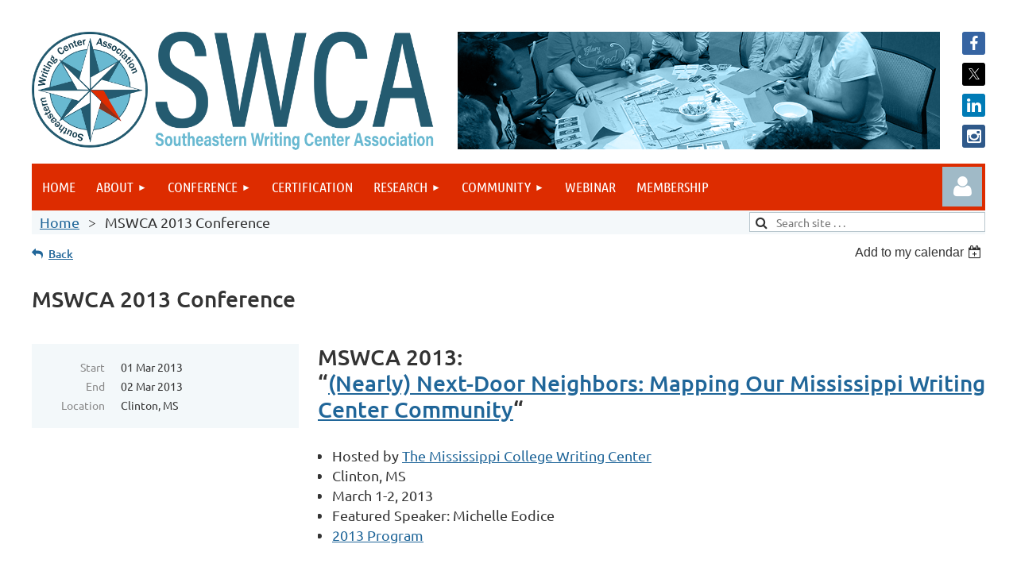

--- FILE ---
content_type: text/html; charset=utf-8
request_url: https://southeasternwritingcenter.wildapricot.org/event-3908551
body_size: 10419
content:
<!DOCTYPE html>
<html lang="en" class="no-js ">
	<head id="Head1">
		<link rel="stylesheet" type="text/css" href="https://kit-pro.fontawesome.com/releases/latest/css/pro.min.css" />
<meta name="viewport" content="width=device-width, initial-scale=1.0">
<link href="https://sf.wildapricot.org/BuiltTheme/tinted_tiles_azure.v3.0/current/275141fa/Styles/combined.css" rel="stylesheet" type="text/css" /><link href="https://southeasternwritingcenter.wildapricot.org/resources/theme/customStyles.css?t=637593554601450000" rel="stylesheet" type="text/css" /><link href="https://southeasternwritingcenter.wildapricot.org/resources/theme/user.css?t=638318677180000000" rel="stylesheet" type="text/css" /><link href="https://live-sf.wildapricot.org/WebUI/built9.12.1-8e232c8/scripts/public/react/index-84b33b4.css" rel="stylesheet" type="text/css" /><link href="https://live-sf.wildapricot.org/WebUI/built9.12.1-8e232c8/css/shared/ui/shared-ui-compiled.css" rel="stylesheet" type="text/css" /><script type="text/javascript" language="javascript" id="idJavaScriptEnvironment">var bonaPage_BuildVer='9.12.1-8e232c8';
var bonaPage_AdminBackendUrl = '/admin/';
var bonaPage_StatRes='https://live-sf.wildapricot.org/WebUI/';
var bonaPage_InternalPageType = { isUndefinedPage : false,isWebPage : false,isAdminPage : false,isDialogPage : false,isSystemPage : true,isErrorPage : false,isError404Page : false };
var bonaPage_PageView = { isAnonymousView : true,isMemberView : false,isAdminView : false };
var WidgetMode = 0;
var bonaPage_IsUserAnonymous = true;
var bonaPage_ThemeVer='275141fa638318677180000000637593554601450000'; var bonaPage_ThemeId = 'tinted_tiles_azure.v3.0'; var bonaPage_ThemeVersion = '3.0';
var bonaPage_id='18008'; version_id='';
if (bonaPage_InternalPageType && (bonaPage_InternalPageType.isSystemPage || bonaPage_InternalPageType.isWebPage) && window.self !== window.top) { var success = true; try { var tmp = top.location.href; if (!tmp) { top.location = self.location; } } catch (err) { try { if (self != top) { top.location = self.location; } } catch (err) { try { if (self != top) { top = self; } success = false; } catch (err) { success = false; } } success = false; } if (!success) { window.onload = function() { document.open('text/html', 'replace'); document.write('<ht'+'ml><he'+'ad></he'+'ad><bo'+'dy><h1>Wrong document context!</h1></bo'+'dy></ht'+'ml>'); document.close(); } } }
try { function waMetricsGlobalHandler(args) { if (WA.topWindow.waMetricsOuterGlobalHandler && typeof(WA.topWindow.waMetricsOuterGlobalHandler) === 'function') { WA.topWindow.waMetricsOuterGlobalHandler(args); }}} catch(err) {}
 try { if (parent && parent.BonaPage) parent.BonaPage.implementBonaPage(window); } catch (err) { }
try { document.write('<style type="text/css"> .WaHideIfJSEnabled, .HideIfJSEnabled { display: none; } </style>'); } catch(err) {}
var bonaPage_WebPackRootPath = 'https://live-sf.wildapricot.org/WebUI/built9.12.1-8e232c8/scripts/public/react/';</script><script type="text/javascript" language="javascript" src="https://live-sf.wildapricot.org/WebUI/built9.12.1-8e232c8/scripts/shared/bonapagetop/bonapagetop-compiled.js" id="idBonaPageTop"></script><script type="text/javascript" language="javascript" src="https://live-sf.wildapricot.org/WebUI/built9.12.1-8e232c8/scripts/public/react/index-84b33b4.js" id="ReactPublicJs"></script><script type="text/javascript" language="javascript" src="https://live-sf.wildapricot.org/WebUI/built9.12.1-8e232c8/scripts/shared/ui/shared-ui-compiled.js" id="idSharedJs"></script><script type="text/javascript" language="javascript" src="https://live-sf.wildapricot.org/WebUI/built9.12.1-8e232c8/General.js" id=""></script><script type="text/javascript" language="javascript" src="https://sf.wildapricot.org/BuiltTheme/tinted_tiles_azure.v3.0/current/275141fa/Scripts/combined.js" id=""></script><title>Southeastern Writing Center Association - MSWCA 2013 Conference</title>
<link rel="apple-touch-icon" sizes="180x180" href="/Resources/Pictures/Favicons/apple-touch-icon.png">
<link rel="icon" type="image/png" sizes="32x32" href="/Resources/Pictures/Favicons/favicon-32x32.png">
<link rel="icon" type="image/png" sizes="16x16" href="/Resources/Pictures/Favicons/favicon-16x16.png"><link rel="search" type="application/opensearchdescription+xml" title="southeasternwritingcenter.wildapricot.org" href="/opensearch.ashx" /></head>
	<body id="PAGEID_18008" class="publicContentView LayoutMain">
<div class="mLayout layoutMain" id="mLayout">

<div class="mobilePanelContainer">
<div id="id_MobilePanel" data-componentId="MobilePanel" class="WaPlaceHolder WaPlaceHolderMobilePanel" style=""><div style=""><div id="id_QFpB82d" class="WaGadgetOnly WaGadgetMobilePanel  gadgetStyleNone" style="" data-componentId="QFpB82d" ><div class="mobilePanel">
	
	<div class="mobilePanelButton buttonMenu" title="Menu">Menu</div>
<div class="mobilePanelButton buttonLogin" title="Log in">Log in</div>
<div class="menuInner">
		<ul class="firstLevel">
<li class=" ">
	<div class="item">
		<a href="https://southeasternwritingcenter.wildapricot.org/" title="Home"><span>Home</span></a>
</div>
</li>
	
<li class=" dir">
	<div class="item">
		<a href="https://southeasternwritingcenter.wildapricot.org/about" title="About"><span>About</span></a>
<ul class="secondLevel">
<li class=" ">
	<div class="item">
		<a href="https://southeasternwritingcenter.wildapricot.org/news" title="News"><span>News</span></a>
</div>
</li>
	
<li class=" ">
	<div class="item">
		<a href="https://southeasternwritingcenter.wildapricot.org/boardmembers" title="SWCA Board Members"><span>SWCA Board Members</span></a>
</div>
</li>
	
<li class=" ">
	<div class="item">
		<a href="https://southeasternwritingcenter.wildapricot.org/Bylaws" title="Bylaws"><span>Bylaws</span></a>
</div>
</li>
	
<li class=" ">
	<div class="item">
		<a href="https://southeasternwritingcenter.wildapricot.org/branding" title="Branding"><span>Branding</span></a>
</div>
</li>
	
</ul>
</div>
</li>
	
<li class=" dir">
	<div class="item">
		<a href="https://southeasternwritingcenter.wildapricot.org/conference" title="Conference"><span>Conference</span></a>
<ul class="secondLevel">
<li class=" ">
	<div class="item">
		<a href="https://southeasternwritingcenter.wildapricot.org/Scholarships" title="Scholarships"><span>Scholarships</span></a>
</div>
</li>
	
<li class=" ">
	<div class="item">
		<a href="https://southeasternwritingcenter.wildapricot.org/conference-archives" title="Conference Archives"><span>Conference Archives</span></a>
</div>
</li>
	
<li class=" ">
	<div class="item">
		<a href="https://southeasternwritingcenter.wildapricot.org/submitaproposal" title="Proposal Submission"><span>Proposal Submission</span></a>
</div>
</li>
	
<li class=" ">
	<div class="item">
		<a href="https://southeasternwritingcenter.wildapricot.org/sponsorship" title="Sponsorship Info"><span>Sponsorship Info</span></a>
</div>
</li>
	
</ul>
</div>
</li>
	
<li class=" ">
	<div class="item">
		<a href="https://southeasternwritingcenter.wildapricot.org/Certification" title="Certification"><span>Certification</span></a>
</div>
</li>
	
<li class=" dir">
	<div class="item">
		<a href="https://southeasternwritingcenter.wildapricot.org/Research" title="Research"><span>Research</span></a>
<ul class="secondLevel">
<li class=" ">
	<div class="item">
		<a href="https://southeasternwritingcenter.wildapricot.org/ccrgi" title="Funding"><span>Funding</span></a>
</div>
</li>
	
<li class=" dir">
	<div class="item">
		<a href="https://southeasternwritingcenter.wildapricot.org/southerndiscourse" title="SDC Journal"><span>SDC Journal</span></a>
<ul class="secondLevel">
<li class=" ">
	<div class="item">
		<a href="https://southeasternwritingcenter.wildapricot.org/SDC-Archives" title="SDC Archives"><span>SDC Archives</span></a>
</div>
</li>
	
</ul>
</div>
</li>
	
</ul>
</div>
</li>
	
<li class=" dir">
	<div class="item">
		<a href="https://southeasternwritingcenter.wildapricot.org/Get-Involved" title="Community"><span>Community</span></a>
<ul class="secondLevel">
<li class=" ">
	<div class="item">
		<a href="https://southeasternwritingcenter.wildapricot.org/events" title="Event Calendar"><span>Event Calendar</span></a>
</div>
</li>
	
<li class=" ">
	<div class="item">
		<a href="https://southeasternwritingcenter.wildapricot.org/awards" title="Awards"><span>Awards</span></a>
</div>
</li>
	
<li class=" ">
	<div class="item">
		<a href="https://southeasternwritingcenter.wildapricot.org/swca_map" title="SWCA Map"><span>SWCA Map</span></a>
</div>
</li>
	
<li class=" dir">
	<div class="item">
		<a href="https://southeasternwritingcenter.wildapricot.org/State-Networks" title="State Networks"><span>State Networks</span></a>
<ul class="secondLevel">
<li class=" ">
	<div class="item">
		<a href="https://southeasternwritingcenter.wildapricot.org/alabama" title="Alabama"><span>Alabama</span></a>
</div>
</li>
	
<li class=" ">
	<div class="item">
		<a href="https://southeasternwritingcenter.wildapricot.org/florida" title="Florida"><span>Florida</span></a>
</div>
</li>
	
<li class=" ">
	<div class="item">
		<a href="https://southeasternwritingcenter.wildapricot.org/georgia" title="Georgia"><span>Georgia</span></a>
</div>
</li>
	
<li class=" ">
	<div class="item">
		<a href="https://southeasternwritingcenter.wildapricot.org/kentucky" title="Kentucky"><span>Kentucky</span></a>
</div>
</li>
	
<li class=" ">
	<div class="item">
		<a href="https://southeasternwritingcenter.wildapricot.org/mississippi" title="Mississippi"><span>Mississippi</span></a>
</div>
</li>
	
<li class=" ">
	<div class="item">
		<a href="https://southeasternwritingcenter.wildapricot.org/northcarolina" title="North Carolina"><span>North Carolina</span></a>
</div>
</li>
	
<li class=" ">
	<div class="item">
		<a href="https://southeasternwritingcenter.wildapricot.org/southcarolina" title="South Carolina"><span>South Carolina</span></a>
</div>
</li>
	
<li class=" ">
	<div class="item">
		<a href="https://southeasternwritingcenter.wildapricot.org/tennessee" title="Tennessee"><span>Tennessee</span></a>
</div>
</li>
	
<li class=" ">
	<div class="item">
		<a href="https://southeasternwritingcenter.wildapricot.org/virginia" title="Virginia"><span>Virginia</span></a>
</div>
</li>
	
</ul>
</div>
</li>
	
<li class=" dir">
	<div class="item">
		<a href="https://southeasternwritingcenter.wildapricot.org/SWCA-Communities" title="Regional Networks"><span>Regional Networks</span></a>
<ul class="secondLevel">
<li class=" ">
	<div class="item">
		<a href="https://southeasternwritingcenter.wildapricot.org/communitycolleges" title="Community Colleges"><span>Community Colleges</span></a>
</div>
</li>
	
<li class=" ">
	<div class="item">
		<a href="https://southeasternwritingcenter.wildapricot.org/hbcu" title="HBCU Community"><span>HBCU Community</span></a>
</div>
</li>
	
<li class=" ">
	<div class="item">
		<a href="https://southeasternwritingcenter.wildapricot.org/graduatestudents" title="Graduate Student Members"><span>Graduate Student Members</span></a>
</div>
</li>
	
<li class=" ">
	<div class="item">
		<a href="https://southeasternwritingcenter.wildapricot.org/k-12" title="K-12"><span>K-12</span></a>
</div>
</li>
	
</ul>
</div>
</li>
	
</ul>
</div>
</li>
	
<li class=" ">
	<div class="item">
		<a href="https://southeasternwritingcenter.wildapricot.org/webinar" title="Webinar"><span>Webinar</span></a>
</div>
</li>
	
<li class=" ">
	<div class="item">
		<a href="https://southeasternwritingcenter.wildapricot.org/membership" title="Membership"><span>Membership</span></a>
</div>
</li>
	
</ul>
	</div>

	<div class="loginInner">
<div class="loginContainerForm oAuthIsfalse">
<form method="post" action="https://southeasternwritingcenter.wildapricot.org/Sys/Login" id="id_QFpB82d_form" class="generalLoginBox"  data-disableInAdminMode="true">
<input type="hidden" name="ReturnUrl" id="id_QFpB82d_returnUrl" value="">
				<input type="hidden" name="browserData" id="id_QFpB82d_browserField">
<div class="loginUserName">
<div class="loginUserNameTextBox">
		<input name="email" type="text" maxlength="100" placeholder="Email"  id="id_QFpB82d_userName" tabindex="1" class="emailTextBoxControl"/>
	</div>
</div><div class="loginPassword">
<div class="loginPasswordTextBox">
		<input name="password" type="password" placeholder="Password" maxlength="50" id="id_QFpB82d_password" tabindex="2" class="passwordTextBoxControl" autocomplete="off"/>
	</div>
</div> 
    <input id="g-recaptcha-invisible_QFpB82d" name="g-recaptcha-invisible" value="recaptcha" type="hidden"/> 
    <div id="recapcha_placeholder_QFpB82d" style="display:none"></div>
    <span id="idReCaptchaValidator_QFpB82d" errorMessage="Please verify that you are not a robot" style="display:none" validatorType="method" ></span>
    <script>
        $("#idReCaptchaValidator_QFpB82d").on( "wavalidate", function(event, validationResult) {
            if (grecaptcha.getResponse(widgetId_QFpB82d).length == 0){
                grecaptcha.execute(widgetId_QFpB82d);	
                validationResult.shouldStopValidation = true;
                return;
            }

            validationResult.result = true;
        });
  
            var widgetId_QFpB82d;

            var onloadCallback_QFpB82d = function() {
                // Renders the HTML element with id 'recapcha_placeholder_QFpB82d' as a reCAPTCHA widget.
                // The id of the reCAPTCHA widget is assigned to 'widgetId_QFpB82d'.
                widgetId_QFpB82d = grecaptcha.render('recapcha_placeholder_QFpB82d', {
                'sitekey' : '6LfmM_UhAAAAAJSHT-BwkAlQgN0mMViOmaK7oEIV',
                'size': 'invisible',
                'callback': function(){
                    document.getElementById('g-recaptcha-invisible_QFpB82d').form.submit();
                },
                'theme' : 'light'
            });
        };
    </script>
	
    <script src="https://www.google.com/recaptcha/api.js?onload=onloadCallback_QFpB82d&render=explicit" async defer></script>

 <div class="loginActionRememberMe">
		<input id="id_QFpB82d_rememberMe" type="checkbox" name="rememberMe" tabindex="3" class="rememberMeCheckboxControl"/>
		<label for="id_QFpB82d_rememberMe">Remember me</label>
	</div>
<div class="loginPasswordForgot">
		<a href="https://southeasternwritingcenter.wildapricot.org/Sys/ResetPasswordRequest">Forgot password</a>
	</div>
<div class="loginAction">
	<input type="submit" name="ctl03$ctl02$loginViewControl$loginControl$Login" value="Log in" id="id_QFpB82d_loginAction" onclick="if (!browserInfo.clientCookiesEnabled()) {alert('Warning: browser cookies disabled. Please enable them to use this website.'); return false;}" tabindex="4" class="loginButton loginButtonControl"/>
</div></form></div>
</div>

</div>

<script type="text/javascript">

jq$(function()
{
	var gadget = jq$('#id_QFpB82d'),
		menuContainer = gadget.find('.menuInner'),
		loginContainer = gadget.find('.loginInner');

	gadget.find('.buttonMenu').on("click",function()
	{
		menuContainer.toggle();
		loginContainer.hide();
		jq$(this).toggleClass('active');
        jq$('.buttonLogin').removeClass('active');
		return false;
	});

	gadget.find('.buttonLogin').on("click",function()
	{
		loginContainer.toggle();
		menuContainer.hide();
		jq$(this).toggleClass('active');
        jq$('.buttonMenu').removeClass('active');
		return false;
	});

	gadget.find('.mobilePanel').on("click",function(event)
	{
        if( !(jq$(event.target).parents('.loginInner').size() || event.target.className == 'loginInner') )
        {
            menuContainer.hide();
            loginContainer.hide();
            jq$('.buttonLogin').removeClass('active');
            jq$('.buttonMenu').removeClass('active');
        }

        event.stopPropagation();
	});

	jq$('body').on("click",function()
	{
		menuContainer.hide();
		loginContainer.hide();
		jq$('.buttonLogin').removeClass('active');
        jq$('.buttonMenu').removeClass('active');
	});


	// login
	var browserField = document.getElementById('id_QFpB82d' + '_browserField');

	if (browserField)
	{
		browserField.value = browserInfo.getBrowserCapabilitiesData();
	}

	jq$('#id_QFpB82d' + '_form').FormValidate();
	jq$('.WaGadgetMobilePanel form').attr('data-disableInAdminMode', 'false');

});

</script></div></div>
</div></div>

		<!-- header zone -->
		<div class="zonePlace zoneHeader1">
<div id="idHeaderContentHolder" data-componentId="Header" class="WaPlaceHolder WaPlaceHolderHeader" style=""><div style="padding-top:40px;"><div id="id_HGzioNx" data-componentId="HGzioNx" class="WaLayoutContainerOnly" style=""><table cellspacing="0" cellpadding="0" class="WaLayoutTable" style=""><tr data-componentId="HGzioNx_row" class="WaLayoutRow"><td id="id_oFVbQwB" data-componentId="oFVbQwB" class="WaLayoutItem" style="width:44%;"><div id="id_pc94xmh" class="WaLayoutPlaceHolder placeHolderContainer" data-componentId="pc94xmh" style=""><div style=""><div id="id_KxbYLDm" class="WaGadgetOnly WaGadgetContent  gadgetStyleNone" style="" data-componentId="KxbYLDm" ><div class="gadgetStyleBody gadgetContentEditableArea" style="" data-editableArea="0" data-areaHeight="auto">
<img src="/resources/Pictures/main_logos/SWCA_header_medium.png" alt="" title="" border="0" width="516" height="151"></div>
</div></div></div></td><td style="" data-componentId="oFVbQwB_separator" class="WaLayoutSeparator"><div style="width: inherit;"></div></td><td id="id_JpLAtCK" data-componentId="JpLAtCK" class="WaLayoutItem" style="width:51%;"><div id="id_BWmrLlO" class="WaLayoutPlaceHolder placeHolderContainer" data-componentId="BWmrLlO" style=""><div style=""><div id="id_OaYBFE3" class="WaGadgetOnly WaGadgetSlideshow  gadgetStyleNone" style="" data-componentId="OaYBFE3" ><div class="gadgetStyleBody " style=""  data-areaHeight="auto">
<script language="javascript">
		jq$(function(){

			var imgAmount = jq$('#camera_wrap_OaYBFE3 > div').size();
			var cameraNavigation = ( imgAmount <= 1 ) ? false : false,
					cameraAutoAdvance = ( imgAmount <= 1 ) ? false : true;

			jq$('#camera_wrap_OaYBFE3').camera
			({
				componentId: 'OaYBFE3',
				loader: 'none',
				barPosition: 'top',
				fx: 'simpleFade',
				time: (4*1000),
				transPeriod: (1000),
				portrait: false,
				randomSlide: true,
				playPause: false,
				pauseOnClick: false,
				thumbnails: cameraNavigation,
				pagination: false,
				navigation: cameraNavigation,
				autoAdvance: cameraAutoAdvance,
				mobileAutoAdvance: cameraAutoAdvance,
				height: '148px'			});
		});
	</script>

	<div class="camera_wrap camera_charcoal_skin" id="camera_wrap_OaYBFE3">
<div data-link="" data-src="https://southeasternwritingcenter.wildapricot.org/resources/Pictures/banner_header/showpic1b.png" data-target="" data-thumb="https://southeasternwritingcenter.wildapricot.org/resources/Pictures/banner_header/showpic1b.png" data-title="">
    </div><div data-link="" data-src="https://southeasternwritingcenter.wildapricot.org/resources/Pictures/banner_header/showpic2b.jpg" data-target="" data-thumb="https://southeasternwritingcenter.wildapricot.org/resources/Pictures/banner_header/showpic2b.jpg" data-title="">
    </div><div data-link="" data-src="https://southeasternwritingcenter.wildapricot.org/resources/Pictures/banner_header/showpic4b.png" data-target="" data-thumb="https://southeasternwritingcenter.wildapricot.org/resources/Pictures/banner_header/showpic4b.png" data-title="">
    </div><div data-link="" data-src="https://southeasternwritingcenter.wildapricot.org/resources/Pictures/banner_header/showpic6b.png" data-target="" data-thumb="https://southeasternwritingcenter.wildapricot.org/resources/Pictures/banner_header/showpic6b.png" data-title="">
    </div><div data-link="" data-src="https://southeasternwritingcenter.wildapricot.org/resources/Pictures/banner_header/showpic7b.png" data-target="" data-thumb="https://southeasternwritingcenter.wildapricot.org/resources/Pictures/banner_header/showpic7b.png" data-title="">
    </div><div data-link="" data-src="https://southeasternwritingcenter.wildapricot.org/resources/Pictures/banner_header/showpic8b.png" data-target="" data-thumb="https://southeasternwritingcenter.wildapricot.org/resources/Pictures/banner_header/showpic8b.png" data-title="">
    </div></div>
</div>
</div></div></div></td><td style="" data-componentId="JpLAtCK_separator" class="WaLayoutSeparator"><div style="width: inherit;"></div></td><td id="id_BKPSUr8" data-componentId="BKPSUr8" class="WaLayoutItem" style="width:4%;"><div id="id_nW6fawl" class="WaLayoutPlaceHolder placeHolderContainer" data-componentId="nW6fawl" style=""><div style=""><div id="id_HDsQR7H" class="WaGadgetOnly WaGadgetSocialProfile  gadgetDefaultStyle" style="" data-componentId="HDsQR7H" ><div class="gadgetStyleBody " style=""  data-areaHeight="auto">
<ul class="orientationHorizontal  alignRight" >


<li>
				<a href="https://www.facebook.com/swcawritingcenter" title="Facebook" class="Facebook" target="_blank"></a>
			</li>
<li>
				<a href="https://x.com/wildapricot" title="X" class="X" target="_blank"></a>
			</li>
<li>
				<a href="https://www.linkedin.com/company/southeastern-writing-center-association-swca/" title="LinkedIn" class="LinkedIn" target="_blank"></a>
			</li>
<li>
				<a href="https://www.instagram.com/swca_wc/" title="Instagram" class="Instagram" target="_blank"></a>
			</li>
		
</ul>

</div>
</div></div></div></td></tr></table> </div></div>
</div></div>
		<div class="zonePlace zoneHeader2">
<div id="id_Header1" data-componentId="Header1" class="WaPlaceHolder WaPlaceHolderHeader1" style="background-color:#F4F8FA;"><div style="padding-top:0px;padding-right:0px;padding-bottom:10px;padding-left:0px;"><div id="id_jUPQAxm" data-componentId="jUPQAxm" class="WaLayoutContainerFirst" style="margin-top:0px;margin-right:0px;margin-bottom:0px;margin-left:0px;background-color:#DD2C00;"><table cellspacing="0" cellpadding="0" class="WaLayoutTable" style=""><tr data-componentId="jUPQAxm_row" class="WaLayoutRow"><td id="id_YIsWFA7" data-componentId="YIsWFA7" class="WaLayoutItem" style="width:92%;"><div id="id_ZjBEmF9" class="WaLayoutPlaceHolder placeHolderContainer" data-componentId="ZjBEmF9" style=""><div style="padding-top:0px;padding-right:0px;padding-bottom:0px;padding-left:0px;"><div id="id_yOhi7Wr" class="WaGadgetOnly WaGadgetMenuHorizontal  gadgetStyleNone" style="margin-top:0px;margin-right:0px;margin-bottom:0px;margin-left:0px;" data-componentId="yOhi7Wr" ><div class="menuBackground"></div>
<div class="menuInner">
	<ul class="firstLevel">
<li class=" ">
	<div class="item">
		<a href="https://southeasternwritingcenter.wildapricot.org/" title="Home"><span>Home</span></a>
</div>
</li>
	
<li class=" dir">
	<div class="item">
		<a href="https://southeasternwritingcenter.wildapricot.org/about" title="About"><span>About</span></a>
<ul class="secondLevel">
<li class=" ">
	<div class="item">
		<a href="https://southeasternwritingcenter.wildapricot.org/news" title="News"><span>News</span></a>
</div>
</li>
	
<li class=" ">
	<div class="item">
		<a href="https://southeasternwritingcenter.wildapricot.org/boardmembers" title="SWCA Board Members"><span>SWCA Board Members</span></a>
</div>
</li>
	
<li class=" ">
	<div class="item">
		<a href="https://southeasternwritingcenter.wildapricot.org/Bylaws" title="Bylaws"><span>Bylaws</span></a>
</div>
</li>
	
<li class=" ">
	<div class="item">
		<a href="https://southeasternwritingcenter.wildapricot.org/branding" title="Branding"><span>Branding</span></a>
</div>
</li>
	
</ul>
</div>
</li>
	
<li class=" dir">
	<div class="item">
		<a href="https://southeasternwritingcenter.wildapricot.org/conference" title="Conference"><span>Conference</span></a>
<ul class="secondLevel">
<li class=" ">
	<div class="item">
		<a href="https://southeasternwritingcenter.wildapricot.org/Scholarships" title="Scholarships"><span>Scholarships</span></a>
</div>
</li>
	
<li class=" ">
	<div class="item">
		<a href="https://southeasternwritingcenter.wildapricot.org/conference-archives" title="Conference Archives"><span>Conference Archives</span></a>
</div>
</li>
	
<li class=" ">
	<div class="item">
		<a href="https://southeasternwritingcenter.wildapricot.org/submitaproposal" title="Proposal Submission"><span>Proposal Submission</span></a>
</div>
</li>
	
<li class=" ">
	<div class="item">
		<a href="https://southeasternwritingcenter.wildapricot.org/sponsorship" title="Sponsorship Info"><span>Sponsorship Info</span></a>
</div>
</li>
	
</ul>
</div>
</li>
	
<li class=" ">
	<div class="item">
		<a href="https://southeasternwritingcenter.wildapricot.org/Certification" title="Certification"><span>Certification</span></a>
</div>
</li>
	
<li class=" dir">
	<div class="item">
		<a href="https://southeasternwritingcenter.wildapricot.org/Research" title="Research"><span>Research</span></a>
<ul class="secondLevel">
<li class=" ">
	<div class="item">
		<a href="https://southeasternwritingcenter.wildapricot.org/ccrgi" title="Funding"><span>Funding</span></a>
</div>
</li>
	
<li class=" dir">
	<div class="item">
		<a href="https://southeasternwritingcenter.wildapricot.org/southerndiscourse" title="SDC Journal"><span>SDC Journal</span></a>
<ul class="secondLevel">
<li class=" ">
	<div class="item">
		<a href="https://southeasternwritingcenter.wildapricot.org/SDC-Archives" title="SDC Archives"><span>SDC Archives</span></a>
</div>
</li>
	
</ul>
</div>
</li>
	
</ul>
</div>
</li>
	
<li class=" dir">
	<div class="item">
		<a href="https://southeasternwritingcenter.wildapricot.org/Get-Involved" title="Community"><span>Community</span></a>
<ul class="secondLevel">
<li class=" ">
	<div class="item">
		<a href="https://southeasternwritingcenter.wildapricot.org/events" title="Event Calendar"><span>Event Calendar</span></a>
</div>
</li>
	
<li class=" ">
	<div class="item">
		<a href="https://southeasternwritingcenter.wildapricot.org/awards" title="Awards"><span>Awards</span></a>
</div>
</li>
	
<li class=" ">
	<div class="item">
		<a href="https://southeasternwritingcenter.wildapricot.org/swca_map" title="SWCA Map"><span>SWCA Map</span></a>
</div>
</li>
	
<li class=" dir">
	<div class="item">
		<a href="https://southeasternwritingcenter.wildapricot.org/State-Networks" title="State Networks"><span>State Networks</span></a>
<ul class="secondLevel">
<li class=" ">
	<div class="item">
		<a href="https://southeasternwritingcenter.wildapricot.org/alabama" title="Alabama"><span>Alabama</span></a>
</div>
</li>
	
<li class=" ">
	<div class="item">
		<a href="https://southeasternwritingcenter.wildapricot.org/florida" title="Florida"><span>Florida</span></a>
</div>
</li>
	
<li class=" ">
	<div class="item">
		<a href="https://southeasternwritingcenter.wildapricot.org/georgia" title="Georgia"><span>Georgia</span></a>
</div>
</li>
	
<li class=" ">
	<div class="item">
		<a href="https://southeasternwritingcenter.wildapricot.org/kentucky" title="Kentucky"><span>Kentucky</span></a>
</div>
</li>
	
<li class=" ">
	<div class="item">
		<a href="https://southeasternwritingcenter.wildapricot.org/mississippi" title="Mississippi"><span>Mississippi</span></a>
</div>
</li>
	
<li class=" ">
	<div class="item">
		<a href="https://southeasternwritingcenter.wildapricot.org/northcarolina" title="North Carolina"><span>North Carolina</span></a>
</div>
</li>
	
<li class=" ">
	<div class="item">
		<a href="https://southeasternwritingcenter.wildapricot.org/southcarolina" title="South Carolina"><span>South Carolina</span></a>
</div>
</li>
	
<li class=" ">
	<div class="item">
		<a href="https://southeasternwritingcenter.wildapricot.org/tennessee" title="Tennessee"><span>Tennessee</span></a>
</div>
</li>
	
<li class=" ">
	<div class="item">
		<a href="https://southeasternwritingcenter.wildapricot.org/virginia" title="Virginia"><span>Virginia</span></a>
</div>
</li>
	
</ul>
</div>
</li>
	
<li class=" dir">
	<div class="item">
		<a href="https://southeasternwritingcenter.wildapricot.org/SWCA-Communities" title="Regional Networks"><span>Regional Networks</span></a>
<ul class="secondLevel">
<li class=" ">
	<div class="item">
		<a href="https://southeasternwritingcenter.wildapricot.org/communitycolleges" title="Community Colleges"><span>Community Colleges</span></a>
</div>
</li>
	
<li class=" ">
	<div class="item">
		<a href="https://southeasternwritingcenter.wildapricot.org/hbcu" title="HBCU Community"><span>HBCU Community</span></a>
</div>
</li>
	
<li class=" ">
	<div class="item">
		<a href="https://southeasternwritingcenter.wildapricot.org/graduatestudents" title="Graduate Student Members"><span>Graduate Student Members</span></a>
</div>
</li>
	
<li class=" ">
	<div class="item">
		<a href="https://southeasternwritingcenter.wildapricot.org/k-12" title="K-12"><span>K-12</span></a>
</div>
</li>
	
</ul>
</div>
</li>
	
</ul>
</div>
</li>
	
<li class=" ">
	<div class="item">
		<a href="https://southeasternwritingcenter.wildapricot.org/webinar" title="Webinar"><span>Webinar</span></a>
</div>
</li>
	
<li class=" ">
	<div class="item">
		<a href="https://southeasternwritingcenter.wildapricot.org/membership" title="Membership"><span>Membership</span></a>
</div>
</li>
	
</ul>
</div>


<script type="text/javascript">

	jq$(function()
	{

		WebFont.load({
			custom: {
				families: ['Ubuntu', 'Ubuntu condensed']
			},
			active: function()
			{
				resizeMenu();
			}
		});


		var gadgetHorMenu = jq$('#id_yOhi7Wr'),
			gadgetHorMenuContainer = gadgetHorMenu.find('.menuInner'),
			firstLevelMenu = gadgetHorMenu.find('ul.firstLevel'),
			holderInitialMenu = firstLevelMenu.children(),
			outsideItems = null,
			phantomElement = '<li class="phantom"><div class="item"><a href="#"><span>&#x2261;</span></a><ul class="secondLevel"></ul></div></li>',
			placeHolder = gadgetHorMenu.parents('.WaLayoutPlaceHolder'),
			placeHolderId = placeHolder && placeHolder.attr('data-componentId'),
			mobileState = false,
			isTouchSupported = !!(('ontouchstart' in window) || (window.DocumentTouch && document instanceof DocumentTouch) || (navigator.msPointerEnabled && navigator.msMaxTouchPoints));


		function resizeMenu()
		{
			var i,
				len,
				fitMenuWidth = 0,
				menuItemPhantomWidth = 80;

			firstLevelMenu.html( holderInitialMenu).removeClass('adapted').css({ width: 'auto' }); // restore initial menu

			if( firstLevelMenu.width() > gadgetHorMenuContainer.width() ) // if menu oversize
			{
				menuItemPhantomWidth = firstLevelMenu.addClass('adapted').append( phantomElement).children('.phantom').width();

				for( i = 0, len = holderInitialMenu.size(); i <= len; i++ )
				{
					fitMenuWidth += jq$( holderInitialMenu.get(i) ).width();

					if( fitMenuWidth + menuItemPhantomWidth > gadgetHorMenuContainer.width() )
					{
						outsideItems = firstLevelMenu.children(':gt('+(i-1)+'):not(.phantom)').remove();
						firstLevelMenu.find('.phantom > .item > ul').append( outsideItems);
						gadgetHorMenuContainer.css('overflow','visible');
						break;
					}
				}
				gadgetHorMenu.find('.phantom > .item > a').click(function(){ return false; });
			}

			disableFirstTouch();

			firstLevelMenu.css( 'width', '' ); // restore initial menu width
			firstLevelMenu.children().removeClass('last-child').eq(-1).addClass('last-child'); // add last-child mark
		}

		jq$(window).resize(function()
		{
			resizeMenu();
		});

		function onLayoutColumnResized(sender, args)
		{
			args = args || {};

			if (placeHolderId && (placeHolderId == args.leftColPlaceHolderId || placeHolderId == args.rightColPlaceHolderId))
			{
				resizeMenu();
			}
		}

		BonaPage.addPageStateHandler(BonaPage.PAGE_PARSED, function() { WA.Gadgets.LayoutColumnResized.addHandler(onLayoutColumnResized); });
		BonaPage.addPageStateHandler(BonaPage.PAGE_UNLOADED, function() { WA.Gadgets.LayoutColumnResized.removeHandler(onLayoutColumnResized); });


        function disableFirstTouch()
        {
          if (!isTouchSupported) return;

          jq$('#id_yOhi7Wr').find('.menuInner li.dir > .item > a').on( 'click', function(event)
          {
            if( !this.touchCounter )
              this.touchCounter = 0;

            if( this.touchCounter >= 1 )
            {
              this.touchCounter = 0;
              return true;
            }
            this.touchCounter++;

            if (!mobileState)
            {
              WA.stopEventDefault(event);
            }
          });

          jq$('#id_yOhi7Wr').find('.menuInner li.dir > .item > a').on( 'mouseout', function(event)
          {
            if( !this.touchCounter )
              this.touchCounter = 0;
            this.touchCounter = 0;
          });
        }

        disableFirstTouch();
	});
</script></div></div></div></td><td style="" data-componentId="YIsWFA7_separator" class="WaLayoutSeparator"><div style="width: inherit;"></div></td><td id="id_VbcEbaL" data-componentId="VbcEbaL" class="WaLayoutItem" style="width:8%;"><div id="id_121gFAe" class="WaLayoutPlaceHolder placeHolderContainer" data-componentId="121gFAe" style=""><div style="padding-top:0px;padding-right:0px;padding-bottom:0px;padding-left:0px;"><div id="id_IOTD79t" class="WaGadgetOnly WaGadgetLoginButton  gadgetStyleNone" style="margin-top:4px;margin-right:4px;margin-bottom:5px;margin-left:0px;" data-componentId="IOTD79t" ><div class="alignRight unauthorized">
  <div class="loginContainer">
    <a class="loginLink" href="https://southeasternwritingcenter.wildapricot.org/Sys/Login" title="Log in">Log in</a>
  </div>
  </div>
<script>
  jq$(function() {
    var gadgetId = jq$('#id_IOTD79t'),
        containerBox = gadgetId.find('.loginPanel'),
        loginLink = gadgetId.find('.loginLink'),
        transitionTime = 300;

    containerBox.isOpening = false;

    loginLink.on('click',function() {
      if (containerBox.css("visibility") == 'visible') {
        loginLink.removeClass('hover');
        containerBox.animate({ 'opacity': '0' }, transitionTime, function() {
          containerBox.css('visibility','hidden');
          containerBox.css('display','none');
        });
      } else {
        loginLink.addClass('hover');
        containerBox.isOpening = true;
        containerBox.css('display','block');
        containerBox.css('visibility','visible');
        containerBox.animate({ 'opacity': '1' }, transitionTime, function() {
          containerBox.isOpening = false;
        });
      }
    });
    
    containerBox.on('click', function(e) { e.stopPropagation(); });

    jq$('body').on('click',function() {
      if (containerBox.css("visibility") == 'visible' && !containerBox.isOpening) {
        loginLink.removeClass('hover');
        containerBox.animate({ 'opacity': '0' }, transitionTime, function() {
          containerBox.css('visibility','hidden');
          containerBox.css('display','none');
        });
      }
    });
  });
</script>
</div></div></div></td></tr></table> </div><div id="id_DY3I4YG" data-componentId="DY3I4YG" class="WaLayoutContainerLast" style=""><table cellspacing="0" cellpadding="0" class="WaLayoutTable" style=""><tr data-componentId="DY3I4YG_row" class="WaLayoutRow"><td id="id_gO4O9oj" data-componentId="gO4O9oj" class="WaLayoutItem" style="width:75%;"><div id="id_2r7qfMn" class="WaLayoutPlaceHolder placeHolderContainer" data-componentId="2r7qfMn" style=""><div style=""><div id="id_GsQDnbD" class="WaGadgetOnly WaGadgetBreadcrumbs  gadgetStyleNone" style="margin-top:2px;margin-right:10px;margin-bottom:-7px;margin-left:10px;" data-componentId="GsQDnbD" ><div class="gadgetStyleBody " style=""  data-areaHeight="auto">
<ul>
<li><a href="https://southeasternwritingcenter.wildapricot.org/">Home</a></li>
<li class="last">MSWCA 2013 Conference</li>
</ul>
</div>
</div></div></div></td><td style="" data-componentId="gO4O9oj_separator" class="WaLayoutSeparator"><div style="width: inherit;"></div></td><td id="id_8DqldXZ" data-componentId="8DqldXZ" class="WaLayoutItem" style="width:25%;"><div id="id_2VMKJFY" class="WaLayoutPlaceHolder placeHolderContainer" data-componentId="2VMKJFY" style=""><div style=""><div id="id_tyZqKNV" class="WaGadgetOnly WaGadgetSiteSearch  gadgetStyleNone" style="max-width=&quot;400px&quot;;margin-top:2px;margin-bottom:-7px;" data-componentId="tyZqKNV" ><div class="gadgetStyleBody " style=""  data-areaHeight="auto">
<div class="searchBoxOuter alignLeft">
	<div class="searchBox">
<form method="post" action="https://southeasternwritingcenter.wildapricot.org/Sys/Search" id="id_tyZqKNV_form" class="generalSearchBox"  data-disableInAdminMode="true">
<span class="searchBoxFieldContainer"><input class="searchBoxField" type="text" name="searchString" id="idid_tyZqKNV_searchBox" value="" maxlength="300" autocomplete="off"  placeholder="Search site . . ."></span>
<div class="autoSuggestionBox" id="idid_tyZqKNV_resultDiv"></div>
</form></div>
	</div>
	<script type="text/javascript">
		(function(){

			function init()
			{
				var model = {};
				model.gadgetId = 'idid_tyZqKNV';
				model.searchBoxId = 'idid_tyZqKNV_searchBox';
				model.resultDivId = 'idid_tyZqKNV_resultDiv';
				model.selectedTypes = '7';
				model.searchTemplate = 'https://southeasternwritingcenter.wildapricot.org/Sys/Search?q={0}&types={1}&page={2}';
				model.searchActionUrl = '/Sys/Search/DoSearch';
				model.GoToSearchPageTextTemplate = 'Search for &#39;{0}&#39;';
				model.autoSuggest = true;
				var WASiteSearch = new WASiteSearchGadget(model);
			}

			jq$(document).ready(init);
		}) ();
	</script>
</div>
</div></div></div></td></tr></table> </div></div>
</div></div>
		<!-- /header zone -->

<!-- content zone -->
	<div class="zonePlace zoneContent">
<div id="idPrimaryContentBlock1Content" data-componentId="Content" class="WaPlaceHolder WaPlaceHolderContent" style=""><div style="padding-top:10px;"><div id="id_HdIIETy" class="WaGadgetOnly WaGadgetEvents  gadgetStyleNone WaGadgetEventsStateDetails" style="" data-componentId="HdIIETy" >



<form method="post" action="" id="form">
<div class="aspNetHidden">
<input type="hidden" name="__VIEWSTATE" id="__VIEWSTATE" value="OK3H8nM1HwbEyBJ1cI1Ldmi5Wh0pU+Z+6xGU2wpF1meBVG328CGeW4Y8d4D39oxS8QCE1H9/5BG9YEXhQ3rC00PPFUdavUGFbkJyUuWygrC8fNBO4FYa8rERXZO4BGTDCCctmYXybXW1eEUrodyzAhyI4cIVyeXLgv0uxeTJK9CqLbJFALy8jho2PmKMjlLaSf2kyPjAbAnzRdlrVyvyygFsjWEEOXEgIF0/EVBGVAIw0+8UnoSXwf4lnKm3kogqYaIX/3rerlFE8aTOfCOaNGlco3ooB/61/rlDv8W0fuJPSTV4" />
</div>

    
    <input type="hidden" name="FunctionalBlock1$contentModeHidden" id="FunctionalBlock1_contentModeHidden" value="1" />



       
  <div id="idEventsTitleMainContainer" class="pageTitleOuterContainer">
    <div id="idEventBackContainer" class="pageBackContainer">
      <a id="FunctionalBlock1_ctl00_eventPageViewBase_ctl00_ctl00_back" class="eventBackLink" href="javascript: history.back();">Back</a>
    </div>
      
    <div id="idEventViewSwitcher" class="pageViewSwitcherOuterContainer">
      
<div class="cornersContainer"><div class="topCorners"><div class="c1"></div><div class="c2"></div><div class="c3"></div><div class="c4"></div><div class="c5"></div></div></div>
  <div class="pageViewSwitcherContainer"><div class="d1"><div class="d2"><div class="d3"><div class="d4"><div class="d5"><div class="d6"><div class="d7"><div class="d8"><div class="d9"><div class="inner">
    <div id="init-add-event-to-calendar-dropdown-3908551" class="semantic-ui" style="color: inherit; background: transparent;"></div>
    <script>
      function initAddEventToCalendarDropDown3908551()
      {
        if (typeof window.initAddEventToCalendarDropDown !== 'function') { return; }
      
        const domNodeId = 'init-add-event-to-calendar-dropdown-3908551';
        const event = {
          id: '3908551',
          title: 'MSWCA 2013 Conference',
          description: '  MSWCA 2013:   “(Nearly) Next-Door Neighbors: Mapping Our Mississippi Writing Center Community“        * Hosted by The Mississippi College Writing Center            * Clinton, MS            * March 1-2, 2013            * Featured Speaker: Michelle Eodice            * 2013 Program          '.replace(/\r+/g, ''),
          location: 'Clinton, MS',
          url: window.location.href,
          allDay: 'False' === 'False',
          start: '2013-03-01T06:00:00Z', 
          end: '2013-03-03T06:00:00Z',
          sessions: [{"title":"MSWCA 2013 Conference","start":"2013-03-01T06:00:00Z","end":"2013-03-03T06:00:00Z","allDay":true}]
        };
      
        window.initAddEventToCalendarDropDown(event, domNodeId);
      }    
    
      window.BonaPage.addPageStateHandler(window.BonaPage.PAGE_PARSED, initAddEventToCalendarDropDown3908551);

    </script>
  </div></div></div></div></div></div></div></div></div></div></div>
<div class="cornersContainer"><div class="bottomCorners"><div class="c5"></div><div class="c4"></div><div class="c3"></div><div class="c2"></div><div class="c1"></div></div></div>

    </div>
    <div class="pageTitleContainer eventsTitleContainer">
      <h1 class="pageTitle SystemPageTitle">
        MSWCA 2013 Conference
      </h1>
    </div>
  </div>
      

      


<div class="boxOuterContainer boxBaseView"><div class="cornersContainer"><div class="topCorners"><div class="c1"></div><div class="c2"></div><div class="c3"></div><div class="c4"></div><div class="c5"></div><!--[if gt IE 6]><!--><div class="r1"><div class="r2"><div class="r3"><div class="r4"><div class="r5"></div></div></div></div></div><!--<![endif]--></div></div><div  class="boxContainer"><div class="d1"><div class="d2"><div class="d3"><div class="d4"><div class="d5"><div class="d6"><div class="d7"><div class="d8"><div class="d9"><div class="inner">
      
    <div class="boxBodyOuterContainer"><div class="cornersContainer"><div class="topCorners"><div class="c1"></div><div class="c2"></div><div class="c3"></div><div class="c4"></div><div class="c5"></div><!--[if gt IE 6]><!--><div class="r1"><div class="r2"><div class="r3"><div class="r4"><div class="r5"></div></div></div></div></div><!--<![endif]--></div></div><div  class="boxBodyContainer"><div class="d1"><div class="d2"><div class="d3"><div class="d4"><div class="d5"><div class="d6"><div class="d7"><div class="d8"><div class="d9"><div class="inner">
          
        <div class="boxBodyInfoOuterContainer boxBodyInfoViewFill"><div class="cornersContainer"><div class="topCorners"><div class="c1"></div><div class="c2"></div><div class="c3"></div><div class="c4"></div><div class="c5"></div><!--[if gt IE 6]><!--><div class="r1"><div class="r2"><div class="r3"><div class="r4"><div class="r5"></div></div></div></div></div><!--<![endif]--></div></div><div  class="boxBodyInfoContainer"><div class="d1"><div class="d2"><div class="d3"><div class="d4"><div class="d5"><div class="d6"><div class="d7"><div class="d8"><div class="d9"><div class="inner">
              
            

<div class="boxInfoContainer">
  <ul class="boxInfo">
    <li class="eventInfoStartDate">
      <label class="eventInfoBoxLabel">Start</label>
      <div class="eventInfoBoxValue"><strong>01 Mar 2013</strong></div>
    </li>
    <li id="FunctionalBlock1_ctl00_eventPageViewBase_ctl00_ctl00_eventInfoBox_startTimeLi" class="eventInfoStartTime">
      <label class="eventInfoBoxLabel">&nbsp;</label>
      <div class="eventInfoBoxValue"><span><div id="FunctionalBlock1_ctl00_eventPageViewBase_ctl00_ctl00_eventInfoBox_startTimeLocalizePanel" client-tz-item="" client-tz-formatted="">

</div></span></div>
    </li>
    <li id="FunctionalBlock1_ctl00_eventPageViewBase_ctl00_ctl00_eventInfoBox_endDateLi" class="eventInfoEndDate">
      <label class="eventInfoBoxLabel">End</label>
      <div class="eventInfoBoxValue"><span>02 Mar 2013</span></div>
    </li>
    <li id="FunctionalBlock1_ctl00_eventPageViewBase_ctl00_ctl00_eventInfoBox_endTimeLi" class="eventInfoEndTime">
      <label class="eventInfoBoxLabel">&nbsp;</label>
      <div class="eventInfoBoxValue"><span><div id="FunctionalBlock1_ctl00_eventPageViewBase_ctl00_ctl00_eventInfoBox_endTimeLocalizePanel" client-tz-item="" client-tz-formatted="">

</div></span></div>
    </li>
    
    
    <li id="FunctionalBlock1_ctl00_eventPageViewBase_ctl00_ctl00_eventInfoBox_locationLi" class="eventInfoLocation">
      <label class="eventInfoBoxLabel">Location</label>
      <div class="eventInfoBoxValue"><span>Clinton, MS</span></div>
    </li>
    
    
  </ul>
</div>

            
<div class="registrationInfoContainer">
  
  
</div>

              
            
              
            

            
                
            
              
          <div class="clearEndContainer"></div></div></div></div></div></div></div></div></div></div></div></div><div class="cornersContainer"><div class="bottomCorners"><!--[if gt IE 6]><!--><div class="r1"><div class="r2"><div class="r3"><div class="r4"><div class="r5"></div></div></div></div></div><!--<![endif]--><div class="c5"></div><div class="c4"></div><div class="c3"></div><div class="c2"></div><div class="c1"></div></div></div></div>

          <div class="boxBodyContentOuterContainer"><div class="cornersContainer"><div class="topCorners"><div class="c1"></div><div class="c2"></div><div class="c3"></div><div class="c4"></div><div class="c5"></div><!--[if gt IE 6]><!--><div class="r1"><div class="r2"><div class="r3"><div class="r4"><div class="r5"></div></div></div></div></div><!--<![endif]--></div></div><div  class="boxBodyContentContainer fixedHeight"><div class="d1"><div class="d2"><div class="d3"><div class="d4"><div class="d5"><div class="d6"><div class="d7"><div class="d8"><div class="d9"><div class="inner gadgetEventEditableArea">
                  <h2>MSWCA 2013:<br>
“<a href="/resources/Documents/state_docs/ms/mswca2013cfp.pdf" target="_blank">(Nearly) Next-Door Neighbors: Mapping Our Mississippi Writing Center Community</a>“</h2>

<ul>
  <li>Hosted by&nbsp;<a href="http://www.mc.edu/academics/departments/english/writing-center/">The Mississippi College Writing Center</a></li>

  <li>Clinton, MS</li>

  <li>March 1-2, 2013</li>

  <li>Featured Speaker: Michelle Eodice</li>

  <li><a href="/resources/Documents/state_docs/ms/mswca_program_march_2013_final.pdf" target="_blank">2013 Program</a></li>
</ul>

<p><br></p>
              <div class="clearEndContainer"></div></div></div></div></div></div></div></div></div></div></div></div><div class="cornersContainer"><div class="bottomCorners"><!--[if gt IE 6]><!--><div class="r1"><div class="r2"><div class="r3"><div class="r4"><div class="r5"></div></div></div></div></div><!--<![endif]--><div class="c5"></div><div class="c4"></div><div class="c3"></div><div class="c2"></div><div class="c1"></div></div></div></div>
        
      <div class="clearEndContainer"></div></div></div></div></div></div></div></div></div></div></div></div><div class="cornersContainer"><div class="bottomCorners"><!--[if gt IE 6]><!--><div class="r1"><div class="r2"><div class="r3"><div class="r4"><div class="r5"></div></div></div></div></div><!--<![endif]--><div class="c5"></div><div class="c4"></div><div class="c3"></div><div class="c2"></div><div class="c1"></div></div></div></div>
       
  <div class="clearEndContainer"></div></div></div></div></div></div></div></div></div></div></div></div><div class="cornersContainer"><div class="bottomCorners"><!--[if gt IE 6]><!--><div class="r1"><div class="r2"><div class="r3"><div class="r4"><div class="r5"></div></div></div></div></div><!--<![endif]--><div class="c5"></div><div class="c4"></div><div class="c3"></div><div class="c2"></div><div class="c1"></div></div></div></div>



<script>
    var isBatchWizardRegistration = false;
    if (isBatchWizardRegistration) 
    {
        var graphqlOuterEndpoint = '/sys/api/graphql';;
        var batchEventRegistrationWizard = window.createBatchEventRegistrationWizard(graphqlOuterEndpoint);
        
        batchEventRegistrationWizard.openWizard({
            eventId: 3908551
        });
    }
</script>

 

  
<div class="aspNetHidden">

	<input type="hidden" name="__VIEWSTATEGENERATOR" id="__VIEWSTATEGENERATOR" value="2AE9EEA8" />
</div></form></div></div>
</div></div>
	<!-- /content zone -->

<!-- footer zone -->
		<div class="zonePlace zoneFooter1">
</div>
		<div class="zonePlace zoneFooter2">
<div id="id_Footer1" data-componentId="Footer1" class="WaPlaceHolder WaPlaceHolderFooter1" style="background-color:#245B71;"><div style=""><div id="id_X8e5jsB" data-componentId="X8e5jsB" class="WaLayoutContainerOnly" style=""><table cellspacing="0" cellpadding="0" class="WaLayoutTable" style=""><tr data-componentId="X8e5jsB_row" class="WaLayoutRow"><td id="id_2ae52A5" data-componentId="2ae52A5" class="WaLayoutItem" style="width:75%;"><div id="id_v6ho4qU" class="WaLayoutPlaceHolder placeHolderContainer" data-componentId="v6ho4qU" style=""><div style=""><div id="id_NMGJ81X" class="WaGadgetFirst WaGadgetNavigationLinks allwhite gadgetStyleNone" style="margin-top:10px;margin-left:10px;" data-componentId="NMGJ81X" ><div class="gadgetStyleBody " style=""  data-areaHeight="auto">
<ul class="orientationHorizontal">
<li>
	<a href="https://southeasternwritingcenter.wildapricot.org/">Home</a>

</li><li>
	<a href="https://southeasternwritingcenter.wildapricot.org/about">About</a>

</li><li>
	<a href="https://southeasternwritingcenter.wildapricot.org/conference">Conference</a>

</li><li>
	<a href="https://southeasternwritingcenter.wildapricot.org/Certification">Certification</a>

</li><li>
	<a href="https://southeasternwritingcenter.wildapricot.org/Research">Research</a>

</li><li>
	<a href="https://southeasternwritingcenter.wildapricot.org/Get-Involved">Community</a>

</li><li>
	<a href="https://southeasternwritingcenter.wildapricot.org/webinar">Webinar</a>

</li><li>
	<a href="https://southeasternwritingcenter.wildapricot.org/membership">Membership</a>

</li></ul>


</div>
</div><div id="id_ezXYAgS" class="WaGadgetLast WaGadgetContent  gadgetStyleNone" style="margin-bottom:7px;" data-componentId="ezXYAgS" ><div class="gadgetStyleBody gadgetContentEditableArea" style="" data-editableArea="0" data-areaHeight="auto">
<p align="center"><font color="#FFFFFF">Southeastern Writing Center Association&nbsp; |&nbsp; ©&nbsp; <script type="text/javascript">try { 

  document.write(new Date().getFullYear());

 } catch(e) {}</script>, SWCA<br>
<br></font></p></div>
</div></div></div></td><td style="" data-componentId="2ae52A5_separator" class="WaLayoutSeparator"><div style="width: inherit;"></div></td><td id="id_MxfDhnC" data-componentId="MxfDhnC" class="WaLayoutItem" style="width:25%;"><div id="id_aKsbPHR" class="WaLayoutPlaceHolder placeHolderContainer" data-componentId="aKsbPHR" style=""><div style=""><div id="id_mEcUFwt" class="WaGadgetFirst WaGadgetSiteSearch  gadgetStyleNone" style="margin-top:11px;margin-right:10px;" data-componentId="mEcUFwt" ><div class="gadgetStyleBody " style=""  data-areaHeight="auto">
<div class="searchBoxOuter alignRight">
	<div class="searchBox">
<form method="post" action="https://southeasternwritingcenter.wildapricot.org/Sys/Search" id="id_mEcUFwt_form" class="generalSearchBox"  data-disableInAdminMode="true">
<span class="searchBoxFieldContainer"><input class="searchBoxField" type="text" name="searchString" id="idid_mEcUFwt_searchBox" value="" maxlength="300" autocomplete="off"  placeholder="Search site . . ."></span>
<div class="autoSuggestionBox" id="idid_mEcUFwt_resultDiv"></div>
</form></div>
	</div>
	<script type="text/javascript">
		(function(){

			function init()
			{
				var model = {};
				model.gadgetId = 'idid_mEcUFwt';
				model.searchBoxId = 'idid_mEcUFwt_searchBox';
				model.resultDivId = 'idid_mEcUFwt_resultDiv';
				model.selectedTypes = '7';
				model.searchTemplate = 'https://southeasternwritingcenter.wildapricot.org/Sys/Search?q={0}&types={1}&page={2}';
				model.searchActionUrl = '/Sys/Search/DoSearch';
				model.GoToSearchPageTextTemplate = 'Search for &#39;{0}&#39;';
				model.autoSuggest = true;
				var WASiteSearch = new WASiteSearchGadget(model);
			}

			jq$(document).ready(init);
		}) ();
	</script>
</div>
</div><div id="id_H4c9dPi" class="WaGadgetLast WaGadgetSocialProfile  gadgetThemeStyle2" style="margin-top:0px;margin-right:10px;margin-left:0px;" data-componentId="H4c9dPi" ><div class="gadgetStyleBody " style=""  data-areaHeight="auto">
<ul class="orientationHorizontal  alignCenter" >


<li>
				<a href="https://www.facebook.com/swcawritingcenter" title="Facebook" class="Facebook" target="_blank"></a>
			</li>
<li>
				<a href="https://x.com/wildapricot" title="X" class="X" target="_blank"></a>
			</li>
<li>
				<a href="https://www.linkedin.com/company/southeastern-writing-center-association-swca/" title="LinkedIn" class="LinkedIn" target="_blank"></a>
			</li>
<li>
				<a href="https://www.instagram.com/swca_wc/" title="Instagram" class="Instagram" target="_blank"></a>
			</li>
		
</ul>

</div>
</div></div></div></td></tr></table> </div></div>
</div></div>

<div class="zonePlace zoneWAbranding">
				<div class="WABranding">
<div id="idFooterPoweredByContainer">
	<span id="idFooterPoweredByWA">
Powered by <a href="http://www.wildapricot.com" target="_blank">Wild Apricot</a> Membership Software</span>
</div>
</div>
			</div>
<!-- /footer zone -->
</div></body>
</html>
<script type="text/javascript">if (window.BonaPage && BonaPage.setPageState) { BonaPage.setPageState(BonaPage.PAGE_PARSED); }</script>

--- FILE ---
content_type: text/html; charset=utf-8
request_url: https://www.google.com/recaptcha/api2/anchor?ar=1&k=6LfmM_UhAAAAAJSHT-BwkAlQgN0mMViOmaK7oEIV&co=aHR0cHM6Ly9zb3V0aGVhc3Rlcm53cml0aW5nY2VudGVyLndpbGRhcHJpY290Lm9yZzo0NDM.&hl=en&v=N67nZn4AqZkNcbeMu4prBgzg&theme=light&size=invisible&anchor-ms=20000&execute-ms=30000&cb=cgml2x8tzv0l
body_size: 49473
content:
<!DOCTYPE HTML><html dir="ltr" lang="en"><head><meta http-equiv="Content-Type" content="text/html; charset=UTF-8">
<meta http-equiv="X-UA-Compatible" content="IE=edge">
<title>reCAPTCHA</title>
<style type="text/css">
/* cyrillic-ext */
@font-face {
  font-family: 'Roboto';
  font-style: normal;
  font-weight: 400;
  font-stretch: 100%;
  src: url(//fonts.gstatic.com/s/roboto/v48/KFO7CnqEu92Fr1ME7kSn66aGLdTylUAMa3GUBHMdazTgWw.woff2) format('woff2');
  unicode-range: U+0460-052F, U+1C80-1C8A, U+20B4, U+2DE0-2DFF, U+A640-A69F, U+FE2E-FE2F;
}
/* cyrillic */
@font-face {
  font-family: 'Roboto';
  font-style: normal;
  font-weight: 400;
  font-stretch: 100%;
  src: url(//fonts.gstatic.com/s/roboto/v48/KFO7CnqEu92Fr1ME7kSn66aGLdTylUAMa3iUBHMdazTgWw.woff2) format('woff2');
  unicode-range: U+0301, U+0400-045F, U+0490-0491, U+04B0-04B1, U+2116;
}
/* greek-ext */
@font-face {
  font-family: 'Roboto';
  font-style: normal;
  font-weight: 400;
  font-stretch: 100%;
  src: url(//fonts.gstatic.com/s/roboto/v48/KFO7CnqEu92Fr1ME7kSn66aGLdTylUAMa3CUBHMdazTgWw.woff2) format('woff2');
  unicode-range: U+1F00-1FFF;
}
/* greek */
@font-face {
  font-family: 'Roboto';
  font-style: normal;
  font-weight: 400;
  font-stretch: 100%;
  src: url(//fonts.gstatic.com/s/roboto/v48/KFO7CnqEu92Fr1ME7kSn66aGLdTylUAMa3-UBHMdazTgWw.woff2) format('woff2');
  unicode-range: U+0370-0377, U+037A-037F, U+0384-038A, U+038C, U+038E-03A1, U+03A3-03FF;
}
/* math */
@font-face {
  font-family: 'Roboto';
  font-style: normal;
  font-weight: 400;
  font-stretch: 100%;
  src: url(//fonts.gstatic.com/s/roboto/v48/KFO7CnqEu92Fr1ME7kSn66aGLdTylUAMawCUBHMdazTgWw.woff2) format('woff2');
  unicode-range: U+0302-0303, U+0305, U+0307-0308, U+0310, U+0312, U+0315, U+031A, U+0326-0327, U+032C, U+032F-0330, U+0332-0333, U+0338, U+033A, U+0346, U+034D, U+0391-03A1, U+03A3-03A9, U+03B1-03C9, U+03D1, U+03D5-03D6, U+03F0-03F1, U+03F4-03F5, U+2016-2017, U+2034-2038, U+203C, U+2040, U+2043, U+2047, U+2050, U+2057, U+205F, U+2070-2071, U+2074-208E, U+2090-209C, U+20D0-20DC, U+20E1, U+20E5-20EF, U+2100-2112, U+2114-2115, U+2117-2121, U+2123-214F, U+2190, U+2192, U+2194-21AE, U+21B0-21E5, U+21F1-21F2, U+21F4-2211, U+2213-2214, U+2216-22FF, U+2308-230B, U+2310, U+2319, U+231C-2321, U+2336-237A, U+237C, U+2395, U+239B-23B7, U+23D0, U+23DC-23E1, U+2474-2475, U+25AF, U+25B3, U+25B7, U+25BD, U+25C1, U+25CA, U+25CC, U+25FB, U+266D-266F, U+27C0-27FF, U+2900-2AFF, U+2B0E-2B11, U+2B30-2B4C, U+2BFE, U+3030, U+FF5B, U+FF5D, U+1D400-1D7FF, U+1EE00-1EEFF;
}
/* symbols */
@font-face {
  font-family: 'Roboto';
  font-style: normal;
  font-weight: 400;
  font-stretch: 100%;
  src: url(//fonts.gstatic.com/s/roboto/v48/KFO7CnqEu92Fr1ME7kSn66aGLdTylUAMaxKUBHMdazTgWw.woff2) format('woff2');
  unicode-range: U+0001-000C, U+000E-001F, U+007F-009F, U+20DD-20E0, U+20E2-20E4, U+2150-218F, U+2190, U+2192, U+2194-2199, U+21AF, U+21E6-21F0, U+21F3, U+2218-2219, U+2299, U+22C4-22C6, U+2300-243F, U+2440-244A, U+2460-24FF, U+25A0-27BF, U+2800-28FF, U+2921-2922, U+2981, U+29BF, U+29EB, U+2B00-2BFF, U+4DC0-4DFF, U+FFF9-FFFB, U+10140-1018E, U+10190-1019C, U+101A0, U+101D0-101FD, U+102E0-102FB, U+10E60-10E7E, U+1D2C0-1D2D3, U+1D2E0-1D37F, U+1F000-1F0FF, U+1F100-1F1AD, U+1F1E6-1F1FF, U+1F30D-1F30F, U+1F315, U+1F31C, U+1F31E, U+1F320-1F32C, U+1F336, U+1F378, U+1F37D, U+1F382, U+1F393-1F39F, U+1F3A7-1F3A8, U+1F3AC-1F3AF, U+1F3C2, U+1F3C4-1F3C6, U+1F3CA-1F3CE, U+1F3D4-1F3E0, U+1F3ED, U+1F3F1-1F3F3, U+1F3F5-1F3F7, U+1F408, U+1F415, U+1F41F, U+1F426, U+1F43F, U+1F441-1F442, U+1F444, U+1F446-1F449, U+1F44C-1F44E, U+1F453, U+1F46A, U+1F47D, U+1F4A3, U+1F4B0, U+1F4B3, U+1F4B9, U+1F4BB, U+1F4BF, U+1F4C8-1F4CB, U+1F4D6, U+1F4DA, U+1F4DF, U+1F4E3-1F4E6, U+1F4EA-1F4ED, U+1F4F7, U+1F4F9-1F4FB, U+1F4FD-1F4FE, U+1F503, U+1F507-1F50B, U+1F50D, U+1F512-1F513, U+1F53E-1F54A, U+1F54F-1F5FA, U+1F610, U+1F650-1F67F, U+1F687, U+1F68D, U+1F691, U+1F694, U+1F698, U+1F6AD, U+1F6B2, U+1F6B9-1F6BA, U+1F6BC, U+1F6C6-1F6CF, U+1F6D3-1F6D7, U+1F6E0-1F6EA, U+1F6F0-1F6F3, U+1F6F7-1F6FC, U+1F700-1F7FF, U+1F800-1F80B, U+1F810-1F847, U+1F850-1F859, U+1F860-1F887, U+1F890-1F8AD, U+1F8B0-1F8BB, U+1F8C0-1F8C1, U+1F900-1F90B, U+1F93B, U+1F946, U+1F984, U+1F996, U+1F9E9, U+1FA00-1FA6F, U+1FA70-1FA7C, U+1FA80-1FA89, U+1FA8F-1FAC6, U+1FACE-1FADC, U+1FADF-1FAE9, U+1FAF0-1FAF8, U+1FB00-1FBFF;
}
/* vietnamese */
@font-face {
  font-family: 'Roboto';
  font-style: normal;
  font-weight: 400;
  font-stretch: 100%;
  src: url(//fonts.gstatic.com/s/roboto/v48/KFO7CnqEu92Fr1ME7kSn66aGLdTylUAMa3OUBHMdazTgWw.woff2) format('woff2');
  unicode-range: U+0102-0103, U+0110-0111, U+0128-0129, U+0168-0169, U+01A0-01A1, U+01AF-01B0, U+0300-0301, U+0303-0304, U+0308-0309, U+0323, U+0329, U+1EA0-1EF9, U+20AB;
}
/* latin-ext */
@font-face {
  font-family: 'Roboto';
  font-style: normal;
  font-weight: 400;
  font-stretch: 100%;
  src: url(//fonts.gstatic.com/s/roboto/v48/KFO7CnqEu92Fr1ME7kSn66aGLdTylUAMa3KUBHMdazTgWw.woff2) format('woff2');
  unicode-range: U+0100-02BA, U+02BD-02C5, U+02C7-02CC, U+02CE-02D7, U+02DD-02FF, U+0304, U+0308, U+0329, U+1D00-1DBF, U+1E00-1E9F, U+1EF2-1EFF, U+2020, U+20A0-20AB, U+20AD-20C0, U+2113, U+2C60-2C7F, U+A720-A7FF;
}
/* latin */
@font-face {
  font-family: 'Roboto';
  font-style: normal;
  font-weight: 400;
  font-stretch: 100%;
  src: url(//fonts.gstatic.com/s/roboto/v48/KFO7CnqEu92Fr1ME7kSn66aGLdTylUAMa3yUBHMdazQ.woff2) format('woff2');
  unicode-range: U+0000-00FF, U+0131, U+0152-0153, U+02BB-02BC, U+02C6, U+02DA, U+02DC, U+0304, U+0308, U+0329, U+2000-206F, U+20AC, U+2122, U+2191, U+2193, U+2212, U+2215, U+FEFF, U+FFFD;
}
/* cyrillic-ext */
@font-face {
  font-family: 'Roboto';
  font-style: normal;
  font-weight: 500;
  font-stretch: 100%;
  src: url(//fonts.gstatic.com/s/roboto/v48/KFO7CnqEu92Fr1ME7kSn66aGLdTylUAMa3GUBHMdazTgWw.woff2) format('woff2');
  unicode-range: U+0460-052F, U+1C80-1C8A, U+20B4, U+2DE0-2DFF, U+A640-A69F, U+FE2E-FE2F;
}
/* cyrillic */
@font-face {
  font-family: 'Roboto';
  font-style: normal;
  font-weight: 500;
  font-stretch: 100%;
  src: url(//fonts.gstatic.com/s/roboto/v48/KFO7CnqEu92Fr1ME7kSn66aGLdTylUAMa3iUBHMdazTgWw.woff2) format('woff2');
  unicode-range: U+0301, U+0400-045F, U+0490-0491, U+04B0-04B1, U+2116;
}
/* greek-ext */
@font-face {
  font-family: 'Roboto';
  font-style: normal;
  font-weight: 500;
  font-stretch: 100%;
  src: url(//fonts.gstatic.com/s/roboto/v48/KFO7CnqEu92Fr1ME7kSn66aGLdTylUAMa3CUBHMdazTgWw.woff2) format('woff2');
  unicode-range: U+1F00-1FFF;
}
/* greek */
@font-face {
  font-family: 'Roboto';
  font-style: normal;
  font-weight: 500;
  font-stretch: 100%;
  src: url(//fonts.gstatic.com/s/roboto/v48/KFO7CnqEu92Fr1ME7kSn66aGLdTylUAMa3-UBHMdazTgWw.woff2) format('woff2');
  unicode-range: U+0370-0377, U+037A-037F, U+0384-038A, U+038C, U+038E-03A1, U+03A3-03FF;
}
/* math */
@font-face {
  font-family: 'Roboto';
  font-style: normal;
  font-weight: 500;
  font-stretch: 100%;
  src: url(//fonts.gstatic.com/s/roboto/v48/KFO7CnqEu92Fr1ME7kSn66aGLdTylUAMawCUBHMdazTgWw.woff2) format('woff2');
  unicode-range: U+0302-0303, U+0305, U+0307-0308, U+0310, U+0312, U+0315, U+031A, U+0326-0327, U+032C, U+032F-0330, U+0332-0333, U+0338, U+033A, U+0346, U+034D, U+0391-03A1, U+03A3-03A9, U+03B1-03C9, U+03D1, U+03D5-03D6, U+03F0-03F1, U+03F4-03F5, U+2016-2017, U+2034-2038, U+203C, U+2040, U+2043, U+2047, U+2050, U+2057, U+205F, U+2070-2071, U+2074-208E, U+2090-209C, U+20D0-20DC, U+20E1, U+20E5-20EF, U+2100-2112, U+2114-2115, U+2117-2121, U+2123-214F, U+2190, U+2192, U+2194-21AE, U+21B0-21E5, U+21F1-21F2, U+21F4-2211, U+2213-2214, U+2216-22FF, U+2308-230B, U+2310, U+2319, U+231C-2321, U+2336-237A, U+237C, U+2395, U+239B-23B7, U+23D0, U+23DC-23E1, U+2474-2475, U+25AF, U+25B3, U+25B7, U+25BD, U+25C1, U+25CA, U+25CC, U+25FB, U+266D-266F, U+27C0-27FF, U+2900-2AFF, U+2B0E-2B11, U+2B30-2B4C, U+2BFE, U+3030, U+FF5B, U+FF5D, U+1D400-1D7FF, U+1EE00-1EEFF;
}
/* symbols */
@font-face {
  font-family: 'Roboto';
  font-style: normal;
  font-weight: 500;
  font-stretch: 100%;
  src: url(//fonts.gstatic.com/s/roboto/v48/KFO7CnqEu92Fr1ME7kSn66aGLdTylUAMaxKUBHMdazTgWw.woff2) format('woff2');
  unicode-range: U+0001-000C, U+000E-001F, U+007F-009F, U+20DD-20E0, U+20E2-20E4, U+2150-218F, U+2190, U+2192, U+2194-2199, U+21AF, U+21E6-21F0, U+21F3, U+2218-2219, U+2299, U+22C4-22C6, U+2300-243F, U+2440-244A, U+2460-24FF, U+25A0-27BF, U+2800-28FF, U+2921-2922, U+2981, U+29BF, U+29EB, U+2B00-2BFF, U+4DC0-4DFF, U+FFF9-FFFB, U+10140-1018E, U+10190-1019C, U+101A0, U+101D0-101FD, U+102E0-102FB, U+10E60-10E7E, U+1D2C0-1D2D3, U+1D2E0-1D37F, U+1F000-1F0FF, U+1F100-1F1AD, U+1F1E6-1F1FF, U+1F30D-1F30F, U+1F315, U+1F31C, U+1F31E, U+1F320-1F32C, U+1F336, U+1F378, U+1F37D, U+1F382, U+1F393-1F39F, U+1F3A7-1F3A8, U+1F3AC-1F3AF, U+1F3C2, U+1F3C4-1F3C6, U+1F3CA-1F3CE, U+1F3D4-1F3E0, U+1F3ED, U+1F3F1-1F3F3, U+1F3F5-1F3F7, U+1F408, U+1F415, U+1F41F, U+1F426, U+1F43F, U+1F441-1F442, U+1F444, U+1F446-1F449, U+1F44C-1F44E, U+1F453, U+1F46A, U+1F47D, U+1F4A3, U+1F4B0, U+1F4B3, U+1F4B9, U+1F4BB, U+1F4BF, U+1F4C8-1F4CB, U+1F4D6, U+1F4DA, U+1F4DF, U+1F4E3-1F4E6, U+1F4EA-1F4ED, U+1F4F7, U+1F4F9-1F4FB, U+1F4FD-1F4FE, U+1F503, U+1F507-1F50B, U+1F50D, U+1F512-1F513, U+1F53E-1F54A, U+1F54F-1F5FA, U+1F610, U+1F650-1F67F, U+1F687, U+1F68D, U+1F691, U+1F694, U+1F698, U+1F6AD, U+1F6B2, U+1F6B9-1F6BA, U+1F6BC, U+1F6C6-1F6CF, U+1F6D3-1F6D7, U+1F6E0-1F6EA, U+1F6F0-1F6F3, U+1F6F7-1F6FC, U+1F700-1F7FF, U+1F800-1F80B, U+1F810-1F847, U+1F850-1F859, U+1F860-1F887, U+1F890-1F8AD, U+1F8B0-1F8BB, U+1F8C0-1F8C1, U+1F900-1F90B, U+1F93B, U+1F946, U+1F984, U+1F996, U+1F9E9, U+1FA00-1FA6F, U+1FA70-1FA7C, U+1FA80-1FA89, U+1FA8F-1FAC6, U+1FACE-1FADC, U+1FADF-1FAE9, U+1FAF0-1FAF8, U+1FB00-1FBFF;
}
/* vietnamese */
@font-face {
  font-family: 'Roboto';
  font-style: normal;
  font-weight: 500;
  font-stretch: 100%;
  src: url(//fonts.gstatic.com/s/roboto/v48/KFO7CnqEu92Fr1ME7kSn66aGLdTylUAMa3OUBHMdazTgWw.woff2) format('woff2');
  unicode-range: U+0102-0103, U+0110-0111, U+0128-0129, U+0168-0169, U+01A0-01A1, U+01AF-01B0, U+0300-0301, U+0303-0304, U+0308-0309, U+0323, U+0329, U+1EA0-1EF9, U+20AB;
}
/* latin-ext */
@font-face {
  font-family: 'Roboto';
  font-style: normal;
  font-weight: 500;
  font-stretch: 100%;
  src: url(//fonts.gstatic.com/s/roboto/v48/KFO7CnqEu92Fr1ME7kSn66aGLdTylUAMa3KUBHMdazTgWw.woff2) format('woff2');
  unicode-range: U+0100-02BA, U+02BD-02C5, U+02C7-02CC, U+02CE-02D7, U+02DD-02FF, U+0304, U+0308, U+0329, U+1D00-1DBF, U+1E00-1E9F, U+1EF2-1EFF, U+2020, U+20A0-20AB, U+20AD-20C0, U+2113, U+2C60-2C7F, U+A720-A7FF;
}
/* latin */
@font-face {
  font-family: 'Roboto';
  font-style: normal;
  font-weight: 500;
  font-stretch: 100%;
  src: url(//fonts.gstatic.com/s/roboto/v48/KFO7CnqEu92Fr1ME7kSn66aGLdTylUAMa3yUBHMdazQ.woff2) format('woff2');
  unicode-range: U+0000-00FF, U+0131, U+0152-0153, U+02BB-02BC, U+02C6, U+02DA, U+02DC, U+0304, U+0308, U+0329, U+2000-206F, U+20AC, U+2122, U+2191, U+2193, U+2212, U+2215, U+FEFF, U+FFFD;
}
/* cyrillic-ext */
@font-face {
  font-family: 'Roboto';
  font-style: normal;
  font-weight: 900;
  font-stretch: 100%;
  src: url(//fonts.gstatic.com/s/roboto/v48/KFO7CnqEu92Fr1ME7kSn66aGLdTylUAMa3GUBHMdazTgWw.woff2) format('woff2');
  unicode-range: U+0460-052F, U+1C80-1C8A, U+20B4, U+2DE0-2DFF, U+A640-A69F, U+FE2E-FE2F;
}
/* cyrillic */
@font-face {
  font-family: 'Roboto';
  font-style: normal;
  font-weight: 900;
  font-stretch: 100%;
  src: url(//fonts.gstatic.com/s/roboto/v48/KFO7CnqEu92Fr1ME7kSn66aGLdTylUAMa3iUBHMdazTgWw.woff2) format('woff2');
  unicode-range: U+0301, U+0400-045F, U+0490-0491, U+04B0-04B1, U+2116;
}
/* greek-ext */
@font-face {
  font-family: 'Roboto';
  font-style: normal;
  font-weight: 900;
  font-stretch: 100%;
  src: url(//fonts.gstatic.com/s/roboto/v48/KFO7CnqEu92Fr1ME7kSn66aGLdTylUAMa3CUBHMdazTgWw.woff2) format('woff2');
  unicode-range: U+1F00-1FFF;
}
/* greek */
@font-face {
  font-family: 'Roboto';
  font-style: normal;
  font-weight: 900;
  font-stretch: 100%;
  src: url(//fonts.gstatic.com/s/roboto/v48/KFO7CnqEu92Fr1ME7kSn66aGLdTylUAMa3-UBHMdazTgWw.woff2) format('woff2');
  unicode-range: U+0370-0377, U+037A-037F, U+0384-038A, U+038C, U+038E-03A1, U+03A3-03FF;
}
/* math */
@font-face {
  font-family: 'Roboto';
  font-style: normal;
  font-weight: 900;
  font-stretch: 100%;
  src: url(//fonts.gstatic.com/s/roboto/v48/KFO7CnqEu92Fr1ME7kSn66aGLdTylUAMawCUBHMdazTgWw.woff2) format('woff2');
  unicode-range: U+0302-0303, U+0305, U+0307-0308, U+0310, U+0312, U+0315, U+031A, U+0326-0327, U+032C, U+032F-0330, U+0332-0333, U+0338, U+033A, U+0346, U+034D, U+0391-03A1, U+03A3-03A9, U+03B1-03C9, U+03D1, U+03D5-03D6, U+03F0-03F1, U+03F4-03F5, U+2016-2017, U+2034-2038, U+203C, U+2040, U+2043, U+2047, U+2050, U+2057, U+205F, U+2070-2071, U+2074-208E, U+2090-209C, U+20D0-20DC, U+20E1, U+20E5-20EF, U+2100-2112, U+2114-2115, U+2117-2121, U+2123-214F, U+2190, U+2192, U+2194-21AE, U+21B0-21E5, U+21F1-21F2, U+21F4-2211, U+2213-2214, U+2216-22FF, U+2308-230B, U+2310, U+2319, U+231C-2321, U+2336-237A, U+237C, U+2395, U+239B-23B7, U+23D0, U+23DC-23E1, U+2474-2475, U+25AF, U+25B3, U+25B7, U+25BD, U+25C1, U+25CA, U+25CC, U+25FB, U+266D-266F, U+27C0-27FF, U+2900-2AFF, U+2B0E-2B11, U+2B30-2B4C, U+2BFE, U+3030, U+FF5B, U+FF5D, U+1D400-1D7FF, U+1EE00-1EEFF;
}
/* symbols */
@font-face {
  font-family: 'Roboto';
  font-style: normal;
  font-weight: 900;
  font-stretch: 100%;
  src: url(//fonts.gstatic.com/s/roboto/v48/KFO7CnqEu92Fr1ME7kSn66aGLdTylUAMaxKUBHMdazTgWw.woff2) format('woff2');
  unicode-range: U+0001-000C, U+000E-001F, U+007F-009F, U+20DD-20E0, U+20E2-20E4, U+2150-218F, U+2190, U+2192, U+2194-2199, U+21AF, U+21E6-21F0, U+21F3, U+2218-2219, U+2299, U+22C4-22C6, U+2300-243F, U+2440-244A, U+2460-24FF, U+25A0-27BF, U+2800-28FF, U+2921-2922, U+2981, U+29BF, U+29EB, U+2B00-2BFF, U+4DC0-4DFF, U+FFF9-FFFB, U+10140-1018E, U+10190-1019C, U+101A0, U+101D0-101FD, U+102E0-102FB, U+10E60-10E7E, U+1D2C0-1D2D3, U+1D2E0-1D37F, U+1F000-1F0FF, U+1F100-1F1AD, U+1F1E6-1F1FF, U+1F30D-1F30F, U+1F315, U+1F31C, U+1F31E, U+1F320-1F32C, U+1F336, U+1F378, U+1F37D, U+1F382, U+1F393-1F39F, U+1F3A7-1F3A8, U+1F3AC-1F3AF, U+1F3C2, U+1F3C4-1F3C6, U+1F3CA-1F3CE, U+1F3D4-1F3E0, U+1F3ED, U+1F3F1-1F3F3, U+1F3F5-1F3F7, U+1F408, U+1F415, U+1F41F, U+1F426, U+1F43F, U+1F441-1F442, U+1F444, U+1F446-1F449, U+1F44C-1F44E, U+1F453, U+1F46A, U+1F47D, U+1F4A3, U+1F4B0, U+1F4B3, U+1F4B9, U+1F4BB, U+1F4BF, U+1F4C8-1F4CB, U+1F4D6, U+1F4DA, U+1F4DF, U+1F4E3-1F4E6, U+1F4EA-1F4ED, U+1F4F7, U+1F4F9-1F4FB, U+1F4FD-1F4FE, U+1F503, U+1F507-1F50B, U+1F50D, U+1F512-1F513, U+1F53E-1F54A, U+1F54F-1F5FA, U+1F610, U+1F650-1F67F, U+1F687, U+1F68D, U+1F691, U+1F694, U+1F698, U+1F6AD, U+1F6B2, U+1F6B9-1F6BA, U+1F6BC, U+1F6C6-1F6CF, U+1F6D3-1F6D7, U+1F6E0-1F6EA, U+1F6F0-1F6F3, U+1F6F7-1F6FC, U+1F700-1F7FF, U+1F800-1F80B, U+1F810-1F847, U+1F850-1F859, U+1F860-1F887, U+1F890-1F8AD, U+1F8B0-1F8BB, U+1F8C0-1F8C1, U+1F900-1F90B, U+1F93B, U+1F946, U+1F984, U+1F996, U+1F9E9, U+1FA00-1FA6F, U+1FA70-1FA7C, U+1FA80-1FA89, U+1FA8F-1FAC6, U+1FACE-1FADC, U+1FADF-1FAE9, U+1FAF0-1FAF8, U+1FB00-1FBFF;
}
/* vietnamese */
@font-face {
  font-family: 'Roboto';
  font-style: normal;
  font-weight: 900;
  font-stretch: 100%;
  src: url(//fonts.gstatic.com/s/roboto/v48/KFO7CnqEu92Fr1ME7kSn66aGLdTylUAMa3OUBHMdazTgWw.woff2) format('woff2');
  unicode-range: U+0102-0103, U+0110-0111, U+0128-0129, U+0168-0169, U+01A0-01A1, U+01AF-01B0, U+0300-0301, U+0303-0304, U+0308-0309, U+0323, U+0329, U+1EA0-1EF9, U+20AB;
}
/* latin-ext */
@font-face {
  font-family: 'Roboto';
  font-style: normal;
  font-weight: 900;
  font-stretch: 100%;
  src: url(//fonts.gstatic.com/s/roboto/v48/KFO7CnqEu92Fr1ME7kSn66aGLdTylUAMa3KUBHMdazTgWw.woff2) format('woff2');
  unicode-range: U+0100-02BA, U+02BD-02C5, U+02C7-02CC, U+02CE-02D7, U+02DD-02FF, U+0304, U+0308, U+0329, U+1D00-1DBF, U+1E00-1E9F, U+1EF2-1EFF, U+2020, U+20A0-20AB, U+20AD-20C0, U+2113, U+2C60-2C7F, U+A720-A7FF;
}
/* latin */
@font-face {
  font-family: 'Roboto';
  font-style: normal;
  font-weight: 900;
  font-stretch: 100%;
  src: url(//fonts.gstatic.com/s/roboto/v48/KFO7CnqEu92Fr1ME7kSn66aGLdTylUAMa3yUBHMdazQ.woff2) format('woff2');
  unicode-range: U+0000-00FF, U+0131, U+0152-0153, U+02BB-02BC, U+02C6, U+02DA, U+02DC, U+0304, U+0308, U+0329, U+2000-206F, U+20AC, U+2122, U+2191, U+2193, U+2212, U+2215, U+FEFF, U+FFFD;
}

</style>
<link rel="stylesheet" type="text/css" href="https://www.gstatic.com/recaptcha/releases/N67nZn4AqZkNcbeMu4prBgzg/styles__ltr.css">
<script nonce="Jk6OrxEl3Q3raLNB4mUljA" type="text/javascript">window['__recaptcha_api'] = 'https://www.google.com/recaptcha/api2/';</script>
<script type="text/javascript" src="https://www.gstatic.com/recaptcha/releases/N67nZn4AqZkNcbeMu4prBgzg/recaptcha__en.js" nonce="Jk6OrxEl3Q3raLNB4mUljA">
      
    </script></head>
<body><div id="rc-anchor-alert" class="rc-anchor-alert"></div>
<input type="hidden" id="recaptcha-token" value="[base64]">
<script type="text/javascript" nonce="Jk6OrxEl3Q3raLNB4mUljA">
      recaptcha.anchor.Main.init("[\x22ainput\x22,[\x22bgdata\x22,\x22\x22,\[base64]/[base64]/[base64]/[base64]/[base64]/UltsKytdPUU6KEU8MjA0OD9SW2wrK109RT4+NnwxOTI6KChFJjY0NTEyKT09NTUyOTYmJk0rMTxjLmxlbmd0aCYmKGMuY2hhckNvZGVBdChNKzEpJjY0NTEyKT09NTYzMjA/[base64]/[base64]/[base64]/[base64]/[base64]/[base64]/[base64]\x22,\[base64]\\u003d\x22,\x22wooAbMKdYcKzMTDDnmDDmsKvO8OGa8O6bcKAUnFuw6o2wosHw7JFcsO1w6fCqU3DqMODw4PCn8KMw7DCi8KMw5XCnMOgw7/[base64]/DgMKGw7rDjMKgwpfCoRXCnBrCiEl/MF/DpSvClCzCosOlIcKiV1IvGHHChMOYCUnDtsOuw7fDksOlDQYfwqfDhTbDvcK8w75Fw4oqBsKZKsKkYMKSFTfDkkvChsOqNEphw7d5woNOwoXDql4Dfkc+N8Orw6FwdDHCjcKVcMKmF8Ktw4Bfw6PDvhfCmknCsyXDgMKFAMKWGXpBGCxKRcKPCMOwEsOtJ2Q9w6XCtn/DnMOGQsKFwqfCq8OzwrpcSsK8wo3CjCbCtMKBwpzCoRV7wrBOw6jCrsK3w5rCim3DsQ84wrvCgcK6w4IMwqrDiy0ewprChWxJHMO/LMOnw6lEw6lmw7fCmMOKED52w6xfw5fCo37DkG3Dq1HDk0Uuw5lyZsKcQW/DvwoCdVgKWcKEwqTCog5lw6XDisO7w5zDgktHNVYkw7zDomHDj0UvPhRfTsKlwoYEesOJw57DhAsHNsOQwrvCnMKic8OfO8OJwphKTcOWHRgLSMOyw7XCvcKhwrFrw5Y7X37ChTbDv8KAw4vDvcOhIyxBYWo+A1XDjWrCjC/[base64]/DoSrCqcKvW2F/woTCgCzCoF7CtDBHPMKUSMO+N17Dt8K2wrzDusKqRjbCgWUSBcOVG8O2wppiw7zCusOcLMKzw5fCuTPCsjvChHEBXcKaSyMLw6/ChQxzZcOmwrbCsGzDrSwiwpdqwq0YM1HCpmvDjVHDrgTDv0LDgQ7CusOuwoIew6hAw5bCsllawq1+woHCqnHCg8Kdw47DlsOeWsOswq1FGAF+wrvCu8OGw5E/[base64]/Cmx/ChEDDogwfwqPDvh3DmxtnUV9rw4DCoSLCmcKdRwJoccKXWVbCusO4w6zDqDPCocK7XXFyw4FJwoZmdijCoHDDqsOLw7N6wrbCrQzDuChnwrvDuy11FWwmwrl1w4rDj8Oow6gbw7hDb8OyVX8FOz1fdW/CssKgw7w3wq4Gw7TDvsOPHsKZV8KyPWPCuUnDqcO/JS0fCkRyw5lIBmzDi8ORAMO1wpzCumfDjMOBw4TCk8KRwprCqH3Cn8KaDVrDpcKGwrrDtsKPw7rDu8OXMwnCnXjDhcOKw5fCocOYQMKUw5bDrkQXKRYWQcK2QEx8TsO9F8OtAmh1wp7Ds8ONYcKNQn4hw4HDvHc/w54sOsKyw5nCgG9zwr54MMKzwqbCvMOCw6LDkcKaCMKjDkVoDHTDiMKxw6o8wqlBdgAFw4TDolbDjMKQw7rCisOSworCrMOkwrUidMKvViXCt2LDp8O1wq1IIMKLImfCgS/DqcOxw4jDuMKSdQHCpcK3ExvCpnghSsOuwobDh8K3w7glFW1tSmPCpsKmw6YQYcORMnvDk8KPa2nChMOxw5JGRsKrDMKERcKsGMONwqR5wobCkhAlwo5lw43Dsz1owojCsmw1wrTDjFJkMMO9wp1Ww5vDlm/Csk81wrrCocOcw5zCsMKqw4FwPlh5Wm7CjBh7RsKTW1DDvsK/cC9bRcOLwosOJx8ST8Oww57DjRDDlMO7aMO2UsOnE8KXw7BXbQgaWwA1XD1FwozDhX4AUghDw6RDw7YVw6zDhBVlYgJJJ2PCkcKpw5J4eBwmHsOnwpLDhW3DlsOQBEjDpRVlPxJ5wpnCjTwdwoo/SmnCqMOVwozChCjCrD/Dgxc7w6TDtsKJw7oMwq19OG/DvsK+wqjDosOuZMKcA8OdwrNUw5cqQznDgsKfwpXCsS4aI1fCscOoW8Kbw7JJwq/Ci2VrMsOoEMKZYn3CgG8kPFrDpxfDh8OFwp07SMKOWsKFw690AsKOA8OIw7jClVfDkMOxw7YJQMO3bRUQO8Onw4nCh8O9w5jCt0ZQw4JHwrLCnUAiLylXw6XCtw7DuAg/RDQ4ND85w5LCjh5jIyd4VsO7w4IMw6LCq8OUY8OGwp1wOMKvMsKVa39ew5/Do0nDksKfwp/Dhl3CpEjDthYmZHsDPQg4T8KNw6Vwwo1acDA1w6LDvjRnwrfCr1pFwrYtM07ChGgKwp3Ch8K5w4FvEnzDiXbDrMKeJcKiwq3DhjwSPsKkw6HDp8KoLUoIwpDCqsOJF8OKwp/DjBXDhFY2eMKJwr3DnMODVcK0wrxtw7s8CFnCqMKHez5aIALCo0LDjMONw7rCtMO4wqDCkcODaMKXwoXDvRnDqyLDrkA/wpLDi8KNQcK5D8K3WWEOwqIrwoQkbzPDoDxrw4rCoCzCnWZYwp/DjQbDq30HwrzCuSFdw7kNw4jCv03DrWtsw4HCon8wI3BiInnDsgB4NsOGfgbClMK/XMKPwppmTsOuwoHCksOmwrfCuDvCrSsBeARMd1cKw47DmhN7eA3DqnZ7wqLCvMOBw7RmNcOfwo3DqGQQAsKuMGnCkz/CuXM1woPCksKobkkDwpzClG/[base64]/d8O2HyMJw6TCqMKmwr7CuAjCsS7ChkvCs0HCgBxxecOJXVlPBcKBwqDDkHM2w5LDvyvDrMKINcKzdVrDi8KUw4PCuiLClzkjw5LCpgwOV0F7wqFTTcOoG8K+w5jCmkvCq1HCn8KffMKXDCRwTBcJw6/Dg8K6w6/CoB9tbwjDmTZ3AsOLWid1YzvDuFrDlQYpwqYYwqh3f8O3wppyw5Akwp0wcsKDfXwvXCHCjFLCoBsAQDwTWBjDgcKOw7Jow5XDgcOIwohpwqXCi8OKAkUmw7/Dpk7Cui9jV8KTIcKQwprCrMOTwonCuMKgDmHDhsOsPCrDpgV0XURWwq5rwrIyw5DChcKEw7rCrsK/wpAAX2zDkkQMw4/[base64]/[base64]/DjsKCw63Dmn4GCcOXwqdAwozDk14tw7DDjjzCrsOYwoc6wojDk1fDsCE9w5t6UcKNw7PCgVbDsMKvwrXDs8ORw74dF8Kcwqw+E8KIW8KqSMKpwoDDnnE5w69sO1gFV3hnTDPDmsKddQXDrMO8OsOpw7rCoxvDlMKvUDwpGsK7YRA/dsOsLx7DvwchE8K1w4DCtMKxbwjDqmfDm8OvwoDChsO2ZMKtw4vCvC3Cl8KNw5hMwo4HOAjDphEVwq54wpdgekN0wrzCnsKrCMOmYlrDh0kJwq7DhcO6w7TDsW1Gw5HDl8KjQMK+aQx7QALDoT0iZcKow6fDnR4pKmR9QQ/[base64]/[base64]/w5g2w7cSY8OsV2vChcKew7IqbcKKT8KnL2DDlcKUKBE4wrwaw5TCucONVy3CiMORc8OATsKcSMOUesK/CsOBwrPDkyFYwpRgV8O7N8Kzw48Cw4kWWsOGQcKGXcORL8OEw4ccIWfClATDsMOvwoXDjsOrb8KFwqHDssKrw5QhMMK2MMOZwrATwqpSw6RgwoRGwrfDrcOxw6PDs0RZRsK2LsKXw4NTwrzCl8K/[base64]/[base64]/[base64]/Cn3XCo8KSwpgLRsKVVSA5woDCrsKuX8KgcGA2IcOywoNUZsK8UcKjw5InFxY9ZcOZPMKZwpN+FsOEWMODw6hww7nDjhbDqMOpw7nCo1nDvMOPIULCkMK8PcKOAsOgwonDhwxsd8OrwobDqsOcMMOSwqxWw67CrU5/w4AJTMOhw5bCuMO9asOlaFzCoWAJahRSaj/CrRbCr8K8YEgzwqPDlWZbw6HDqMKEw5PCkMOzHmzChCzDtw7DizFSEMOJdk0xwpXDj8OjN8OKRmUCcMO+w6AQwp3CmMOFKcKTKhHDuDbCsMKkMMOLBsKHw7oWwqbCkg4hWMKVw7cZwpgwwodew5hiw7sQwrrCv8OxWWnDlgl/TgbCgVHChEMJWCcmwqgWw6rDnsO8wrwtEMKUGVNYEMOsD8O0esKHwoAmwrkGRcKZKlx1wrzCl8OnwozCoQBtXEXCtzdkOMKleG/Ct3/Dj33CgMKQSsODw43CocKRQsOtVx3CjsOCwrJVwrVJecO7wp/DlSjCucK7SwhYwooTwpHCgR7CtAjCvzdFwpNoNzfCjcK8wqPDpsKyScO0wqTClhTDiTZ7Q17CgEspbBkgwp/CmsKGKcK6w64hw7DCjGXDtMOyHUPCvcOtwoDCgWMIw5hYwqXDpm3DgMOHwokGwr0ODwDDknTCqMKYw6lgw53CmsKGwqvChMKFFB4ZwpjDgjxCJ2rCg8KSHcOgYsKSwrlUY8KLJcKWwrhUOU93BSN8w4TDjlLCu3YkLMO5Tk3Ds8KVKGDCl8KnK8OAw7R/JG/ChhQjVDzCmzMwwotsw4TDhEsKw7I2D8Kdd1YWMcOIw7IPwp5OdktUQsOTw54tAsKdc8KVXcOYRjzDvMOBw5Vjw77DusOdw7LDp8OyYQzDtsOuIMORFMKhPiDDnCfCqMK/[base64]/CrwVkVz7DnwbCgSjDocKKGcOxwpsFSibCjwXDvQLCgkPDqFUnwpl6wqtJw7vCsBzCiWXClcOXPCjCjETCqsKUesKvYQ5ePkjDvloywqbClcK8w6nCsMOhwqXDqjrCoH/DjHDDlDrDgsKSecOGwpozwpM5dntVwo/[base64]/w5LDr8KJw64CM8O+wpRBY8OAw5EYw6oVIzcxw7XChcOuwpXCmMKwfMK1w7lKwozDg8O0wrg8wrE9wonCtnU1TUXDlcKKe8O4w55HacOCTcKuYDfDn8K0M0gCwqXCucKFXMKOC0/[base64]/CgTZQw6PCkcOCw59LMXR6PMOZL1nCtsOnwqDDq1hxdcOmVDnDhntowrzCqsKgPkPCuXhUw5/CoinCsQJsCBPCphAVGSUXM8KUwrbCgRnDncONXGwKw7lCw57ClltcRMKpOyTDkDsZw7XCkkofZ8OqwoHCkTxnITbDscK2UTAvXgnCoWhywoRJw44SQFsCw4o2JMOle8OxZA8+LAZOw7LDgcKDcUTDnmI8cSLChXlCHMO/[base64]/HBhRw58WKi8/w6p8wqsWZTZCwq/DusKAw7/Cn8KFwq1VGMO0w6HCksOEO0LCrATCjsOkN8KXccOHw4vDo8KedDlTVH3CnXkgMsOEKsOBSzx6d2Mjw6lCwofDkcOhaB5hOcKjwobDvsOKJsOWwpHDocK3OkfClUF2w6cbIU9tw4VAw5HDoMKlB8KjUjghNcKXwos/amdNVnLDsMKbw5Qqw6DDnwDDuAoba1h+woVewqHDosOjwo8XwqDCmS/ChMOXAMOew7LDmsOSXwbDsxnCpsOIwrE0YC89w5lkwoJRw5HCnELDi3IvP8OeKjl+w7XDnDnCvMONdsKhBMOyR8KMw6/Dk8K4w4ZLKTRJw6HDpsOMw4PDscKhwrcoSMOMCsOGw592w57Cg2PCjsOAw4rCokPCs0hbDlTDrsKSw7hQw4PDpV/CksOOJ8KID8KgwrzDr8OhwoFawp/Cu2rCl8K2w7/CrV/CnsO+CsOGPcOEVzzClsKrUcK0BUxXwoxAw6LCg1TDksOFw4x3wr0Gb2h6w77CuMO5w47DkMO7wr3DusKAw5QXwq1nHMKyZcOlw7TDr8K5w7TDssKswqMKw7LDrRFQe0VvR8O0w5cWw5HClkzCqVnDo8OYwqrCtBzChsO9w4ZNw6LDtjLDmiUQwqNxIMKCLMK5VU/Ct8KmwocseMKNawRtXMKhw4Uxw43CsQrCsMORw7sod1sdw6hleFZbw7FNd8OyPTHDjsKub07CqMKUFcOvAxrCpiTCksO7w7zDksKfAz0ow69fwpRbBlVGZsOxE8KOwqvCgMO6MEvDgcOOwrEzw582w5UEwp7CtMKGeMOJw77DmEHDkmnCl8KVGMKhOmpLw6/Du8OiwofCighHwrnCp8Kxwrc0FMOhK8OYI8OFYRx3T8ONw6jCjlcRYsOqfU4ebQzCtm7DlcKJGH5uw63DgGV7wqE4MgbDlRlAwp/[base64]/DlRhSZE3Cj8KwNcKiwr7ClsKlwrkcwpTCt8K8F17DmcKhWiXChcKNWATCgyDDmsOzUTjCvznDqMKSw61TIsOPbsKvLcKmLzHDkMO2ZcOLNMOqQcK5wp3DrcKJXRFXw6PCtcOHTWbCuMOIX8KOesOsw7JKw5hvNcKuwpHDqsKqRsOdADHCsEXCu8OVwpkjwq1+w6tSw6/Ct1TDsUTCjxvCkSrDpMO5CcOMwrvChMOIwr7DhsOxw7PDk2oOM8O7dV/DgBo7w77Ck3pJw5dJEXTCtzLCsmnCl8OpW8OfL8OuA8OiLwlOMFI1wrRYLcKdw7jConsgw5Ncw4vDm8KPR8KYw5lNwq7DjhPCh2EGCAHCkHrChz0jw5Vcw7cSbELChMOaw7jCjMKVw5Utw4fDo8Ocw45Zwqseb8OwLsK4NcKIdcK0w4HCrMOXwoXDgcK/MmImLSp2wo3DrcKxVmLCilN+LMO7O8Oaw7PCrcKMQsOeVMKswoDCpcOcwpzDs8OWAnlaw6Jnw6sGacOOWMOSesOrwptfNMK4XELChGPDjsO+w6sES3zCgT/DtsOGe8OFSsKkTsOnw6F9JcKQdBYUSDLDp0rDp8Oew6E6AwXDmGNsCyI/X0wXI8OMw7nDrMORcMK0FlozTFzChcODNsOoJMKiwqgnfMO8wrZ4CMKuwoEVbQQOBkAEc3tkSMOiEWHCsEXCijYRw6NXwrrChMO3NH09w4YaYsKxwrnChsKHw7bCisOUw7TDkMO2BsOgwqQ4wr7ChUTDnMKaYsOYWcOHYQPDn0BMw7sRcsOjwq/[base64]/DlC7DoMOPw5E/[base64]/[base64]/[base64]/H3QYXSYcdsKfRMKzw5bCgHTDgVUnw63Cu0ViFXbDnjzDksOzwrTCsDIaWsODwoYNw5lHwrLDu8OCw5kwQsOnDRA+wodOw5bCl8K6VQUAAiY2w6tXw74FwqvCo0rCs8KUw4sNB8KDwq/Co3zCkFHDnsKSQRjDmTRJISjDt8KyQSchXBnDncOBUgtHQsOkw6RnF8Odw7jCoE3Dj1dcw5VmG2VTw5dZe0fDtDzClCjDpsOHw4jCsysRDwDCqTofw5bCm8KAQW9TPGDDkw8FWsK3wpHCmWLClA/[base64]/X8K6w6h1wq/CsEVPI8O+w4bDoD7DlBvDuMKFw6RNwrJeNXpqwpjDhMKLw5XCkxp3w7fDpcK0wqhEbmJowr7CvBjCsDhMw7bDmhnCkD9fw4/CnBjCjGMvw4bCrynDhsODLsOzBMK7wqjDqDzDpMOQJMOkYnFOwpfDnUXCq8KVwpnDkMKrWMOLwqnDgXVXFsKZw6LDm8KBV8O0w6XCrcOCPcKzwrZ8w55jRx4icMOcM8KKwp1uwqE6wplgTUhiJWfDnzvDkcKpwoYTwrkWwpzDiFNCZlvChURrHcOoDVVES8KmHcKkwp/[base64]/wo/DtWkPwrLDhFh3SlkFMMO9dipHw4XClX3CgMKPKMKlw5HCsWpNwqpDQHJ8DyHDuMOHw7NHwpjDt8OuAQVFQsKJShDCsWvCrMK7aXANSkfCm8O3PgQoITMLw6FGw7HDhDvDgMKHBcO/Z27DosO6MDXDpcK7AwYRw4fCvRjDqMO4w4zDjsKOwo8qw7jDp8OzYDnDs33DvFsKwqoawp/Crjdhw6vCqj3CiQNow4PDjys3a8KOw4jCgT3CgRl4wp18w4/CvMKnwoUaNWZaGcKbOsOjNsKLwrV1w7PCsMKWw48DBwACT8OPOA8FFkArwoLDtzXCqCdnRjIBw5LCphZXwqDCkVpmw4bDrz/[base64]/[base64]/CtMOAw6UAMMKpw6BEwrIEw6PCq8OCCnLCm8KfVDM+RcOcw6Jobks0PFzCjHrDrHUEwqhYwpNdHistIcONwpFSNy/[base64]/Dh2gDwokyQMOdNjBdw4DDmHTCkBhkU0fChCpDeMKAEsOXwrbDtUwIwqdaS8ODw4/DjMKwAcKQwq3Dg8KZwq8Yw7d8a8O3wqfDksKcCR5sa8OgM8O3PcOmwp1LW3VUwo0Xw78NWgUqMCzDh2VmAMKFcHldfUB+w5NcP8OJwp7CkcOaCAYPw4sVBcKuGMOSwpcaannCsDooR8KZUR/DlcOQOMOjwo5jJcKKw4fDlz8Zw6o8w71mScOQPRfCjMOhF8K+wpzDgsOOwqQxWGHCg0rDkTQzwr4Ow7LCksK7P03Du8K1LkjDmsO5T8KlXjrCuCxNw6phwpTCij8oG8O2MQouwoMhdcKnwojCiGXCt0bDlWTCocKRwo/CksKfBsKGeW5fw7xqWhFVasOzPVPCoMOVVcKdwpU3MR/DvwcmX37Dl8Kjw6gAdsOOeGtJwrIhwrcTw7Ngw5rCgivDp8KMCk4cU8OvI8OUfsKaemhJwonDt3slw6ATRxLCkMOPwqsbV2M1w7s9wp7CgMKKOcKNDg0/emHCs8KAScO3TsO7bzMvAUnDp8KVYcO3w5bDvgPDlnF5WnPDlhYCf1QWw4HDlh/DqSbDqR/CqsOlwpvDisOIQMOnZ8OWwpVxS1NEIcKTw5LCssOpRcOHEQ9xEsOrwqhfw5TDtD9YwrrDuMKzw6YUwpRuw7rClRnDmQbDl0fCrcKzYcOVVzJkw5LDnl7DkA0wSGfDmDvCjMOiwqrCsMOEXWA/[base64]/wpLDpQIWFMOuSgJ0w5DCocOYAMOOHF7DmMKJHsKuw4TDo8KfKm58YHpJw6vCmz1Lw5XCp8O1wrvCucOfHifDj0VRR2w1w43DjcKTW3dhwrLCmMK7UEEVTMOMbRxZwqRSwrpSQsKbw4o8w6PCiQDDh8KOEcOhCQVjFXp2W8K0w79ORMOtwpRfwpczVBg9wr/[base64]/[base64]/DtjsHI8O0excZw6LDoMKxaMOqw75bw4RuwqfDkXDDjsOlIcO3C0BOwp4cwpgNVGE/wpdxw6PDgTEfw7tjVsOGwrXDjMO8wq5LZsOdfw9DwqcERMKUw6PDuR/DkEEeLyFlwqA5w7HDhcKIw4/DtcK1w5/DkcK1VsOAwpDDnQU0EsKQVcK/woN+w6bDhcORZk7DhMK1EzbCtcO8T8O1CiR6w4bCghjDsgnDnMKiw67DucK1aGdOIMOzw7s+RldiwrPDqDw0fMKXw4LCtsKBGlLDmyFjXD/CsQHDpMK8wpHCsA7CqsKgw6jCtmnCvz/DqnEcQMO2DUY+A2PDky9caXcBwrvCm8OlDXZJRDnCs8OOw5sqBQ8Ucy/Cj8O1woLDhcKow5zCiyjDssOIw4fCm11OwobDgsOswojCqcKTDnvDrcKywrtFw6IWwpvDnMOew797w65zKTcYFMOrAXHDrTjCnsO/[base64]/[base64]/CtxxAw4LCuMKGwoF1w7hlwrRvS8Kvw4h2w6DDjUnDrX4BezdxwrzCocKORsOSO8OJacOSw6PCsH3Cr3TDnMKEfXEuf1bDuldoHcKFPjReL8KGEcKLSkUYHhAMUsKZw7s6w6NPw7/DpcKcZsOdwocyw6/Dj25fw5FuUMK2wqAUaUMvw54Qa8Odw757EsKGwqTDl8Opw58Awq0cw51gG0RGN8KTwo0XBMKOwrPDisKow5NnAsKPBCULwqoaaMOnwqrDpDZxw4zDt0AOw5w6wrrCrMKnwpvCssKyw67DpnduwoXDsmYrKjjDgMKIw5wiPH1tEUfCpQ/Cp05+w5V8wrTCiWwTwp3CrS7Ds2TChcKnJijDoWfDnzc/cinDtsKuTFd2w5TDlG/Drk/DkVJvw7/DtsOUwrzDnyhxw6AjS8OrCMOsw4LDmMOzX8K8F8OHwqbDgsKEAcK5C8OLA8O0wqXChsKWw40XwovCoyA8w6hFwr4dw70EwpPDgjTDox7DicOCwq/CnWANw7TDqMOjM1dhwpbDm3vCiSrDv1PDsW5+wr41wqgMw68XTwFSXyElJMKrLMOlwqsww5/ClXJlBxEBw6PDqcONb8KEBW0Aw7zCrsKWw43CiMKuwpxuw5HCjsO0J8KSwrvDtMOwVSccw6jCsnDCoA3Cq2PCgTPCjSjCmm4BAns0woIawr7DkXI5wqzCv8Ozw4fDoMOiwoM1wogIIsO4wqR9IXs/w5hhZ8Omwrt+wo8VKX4Lw6s6eAXCmMK7BSZIwoHCpSjCuMK2wp/CusKtwpbDocKmA8KpBcKVwpEHAxhZDDzClcOTaMOURcKzdsK+w6zChEHDlXjCk0BcMVZcHMKeYgfClRLDrmLDkcO0AcO9FMKuw604bw3DtcKlwp3CusOcJ8KNw6VNw6LDqxvDoChka1c6wrzDhMOjw5/[base64]/DjsKkw6Ejw77CtS/DlgDCrcKcNDVgW8KWRsKQwpfCu8KqQMO0KT0yOHgKwo7ClzHCpsO1w6rDqMKiR8KcVC/CqxpRwoTCl8O5wrjDuMKeExDCpnkow43CjMK/[base64]/[base64]/Dt0wFRFctdcOMw54JPcOtwqvCkcOAw4drVCVrwq3DvBnCqsKjWB9KCFTCthbDvhsrT1pww6HDn1VEYsKmFsK0KD3CosOVw6jDjxjDscOeDFbDrMKawo9cw6AOQTN8fAnDjMKuHcOPd2FLNcO+w6trwo/DtjDCnXw3wpXCtMOzWcONDVbDriE2w6ENwrLDqsKjeWjCg2VTJMOCw7/Dn8O7XsOuw4LDu3XDiy5Ic8KKS3wvBsKyKcKZwpMFw4gIwo7Cv8Kjw6HCsEtvwp/CulI8ecK9woplFsK6CR0rXMOZwoPDj8OEw6DDpHrCgsKWw5rDnHDDvw7Csw/[base64]/[base64]/[base64]/[base64]/[base64]/[base64]/Dh8OQCMOuwo4gw7PDrS1IGlQvTMOsFnTCgsOJw5MuOMO4wpsSC0UOw53Ds8OEwpLDq8KKOsO1w441e8KZwqXDnjDCoMKED8K8w5wrw6vDqmM9RzTCoMK3MEZDMcOPCDtjEjLDpxrCr8Oxw5LDsgY4JiARGT3Cl8OlYsKMeTgTwp4UJsOlw6lyBMOIMsOCwr5ANFd8w5/[base64]/[base64]/[base64]/[base64]/[base64]/Dv8OoDFTDgzbDpwDDvQ/Cm0x4wqcjG3TCoWTCqnoOKcKqw4PCq8KdAS3DjE06w5TDk8O9wot2LHLDusKMZcKLPsOGw716AzLCqsOwMkHDpsKDPXl5CMObw53CjDfCv8Ktw5fDhz/CsBtdw5HDosKlEcOHw7jCrsO9wqvCkXrCkBcVG8KBJzzCjT3Dp2krW8K7ED9ew75CSmxlCMOawpLCoMK5fsKzworDjFsdw7Q8wonCoCzDnsKYwq9two/DrjLDjB/DllguX8OgJUzCtQ/DlRLCiMO0w6U3w63CkcOTETDDrTUfw79DVcK+GHDDqyk+e0LDrcKGZRZAwpdgw7lHwok2w5JZZcKmDMOnw60dwoh6CsKFL8O+wp0dwqLDoAtkwqprwr/DocK0w5bCmhlIw57Ch8OEfsOAw5vCpsKKw7NlUmwoEcOlVsKlCiANwoQ0JsOGwo/DnTQaBifCmcKKwqJVOMKhWnvDisKSNWRnw68ow6DDrhfCgBNEVUnCgcKzA8K8wrc+ZDIvEy8gQcKWwrpeZ8O0bsObYyYZw6nCisKJw7VbRWLDrU3Cm8KoJTlsQMK+Mh3CqlPCiE1bZy4xw5fCicKpwojCnHPDosKxwqwqP8Kdw6jCjVrCvMKudMK/[base64]/Ch8KPwq3CgMKZUHzCgcO5w6cjwoVNw6EpwoUGwrrDlQrCqcK+w7nCnMO+wp/CgMKew5tTw73DohvDukgewp3CuifCocOyJAIcdjPDhgDDu1wEWithw5/[base64]/Dn3zDpgVgIksfwrsXYMKFP8KkwooHw5x1L8O7w5bDsWjCiAzDtMOEwpvCi8K6az7DkHHDtCppw7ANw5ZaaRF6woTCuMKIDGArIMOFw5ksLkMGwoplJjbCtF52W8OewrkowrpcLMOUTsKydjc3w5jCuyBYCBUZRsO4w4E/QsKTw7LChlx6wqnDl8OXwo5vwpFgw4zCk8KQwrHDjcOeHn/[base64]/CpcK9wqErA0prwrvDuQ/DgXJdLyVaccOrwptCUE1aGcKdw5rDpMO4CMO7wrtCQ3YHHsObw4MHIMKnw47DlMOaJMOFDiojwpvDpn3ClcOuJhjDscOPVmlyw4HDqSDCvlzDh3ZKwpttw5lZw6k6woTDuRzCvHbCkhdXw4hjwroWw7zCncKww6rCl8OtQlDDosOqTwYqw4ZswrJ+wqdHw7IMFHdqw4/DisKQw7jCrsKawoRzSxVqwpJsbXLDoMO5wrTCjsKZwqMYw7QrAVhBPihxR2VXw4NswqHCh8Kfw5bCqQjDiMKUw6zDm2Y/[base64]/[base64]/wqsESsKuY1XCnkFuRh/ClcKHw5Mmwr0qf8OYwr9hw5jCk8Oxw4wzwpjDj8KCw6LCmDbDmVECwo7DlH3CkQNBU3hbLWlBw4g/H8Oywpgqw4B5wpLCsizDl1VBJAtfw5XDiMO/fhoqwqbDvcKww47Ci8OMJhrCmcK2ZGjChBXDslnCrcOgw5vDtAtHwrQbeBdSScKzfzbDlEIhAnLDmsK6w5XCj8K3cyPDt8OWw4o0PMOBw7jDuMOHw5rChsKoXMOQwrx4w4grwpbCusK0wqTDjcK3wrHDmcKlw4jDg1lYUj7Cl8O4G8K0Bko0wop4woPDh8Kfw6TDs2/CvsKZwrnChDVyEhA8AnDDohHCm8O6wp5RwoY/HsK2wrLCp8Ofw6IYw5kCw5hBwqonwociAcKjJMKbFMKNYMKMw7poT8OEbsKPwoDDvgnCicKTK0nCrcOIw7MjwoBGcWNTTwfDv2RrwqXCgMOIXXN3wpTCggfDsz4fVMKsXxBLWGY8E8O2JkJ4LcKGJcORBR/CnMO1SSLCisKfwpAOXkPChcO/w6rDk2fCtGjDgEoNw6DDvcKRccKZHcKaIljDiMOsPcOQwqvCgUnCrz1Uw6HClcKww77DhkjDlyfChcOtEcK/[base64]/CoDN2ScKFwrjCu8OVw4tnQMKMUcK0wpoWw7gdZDHCpMOrwo/CgcK8bGwAw7Q1w5bClMKaacKHDcOqdMKnI8KUNiY4wrUsfk4JDxbCtmZgw4zDhQxnwoRzLBZ1PcOAJ8KGwp4tAsKUJD8zw7EBbMO3w48FXsOuw5ttw7osIA7DiMO5w7BZAcK0w5JbQcOSARnDhE/CuTbCuSzCuAHCqTpNVsO1V8Omw60ZeiUmMMOnwobCmWdoVsKjw6s3JsOoOsKGwoh2woF+wpoowpbCtFLCtcKjO8KHNMKmRQTCsMKTw6cOGkvCgGhgw6sXw7zDuFRCw7QhYxZlV0TDlCYFFsOQGsO6w7hcdcOJw4fCgcOIwqAhEDLChsK3wo/DiMKsWcK9JyNgMnR6wqsFw5shw45UwonCtzPCisKAw7Ufwph7DMOZMA/Cng9SwqjCpMOEwpXCqQjClkFaVsKUe8OGBsOyaMKDI1/[base64]/d8OuOkQ2ZMOCIUnDu8KSw4fDnFZUHTgrw6jCpMOZw6tAwr3DjlTChDRDw6jCuAVgwpcRdBcAQmLCocKUw7/[base64]/Q8Orw6wcSMOtasK+wqFQO8Obw6Fvw63DiMKrw4jCgDfCu1I9LcOyw60yfgjCtMKGU8KDf8OgV3U9EUjCqcOWUiUxSMOHU8OSw6ovMWDDjlUULBBywppRw4AyRcKfXcKSw6/DigfCiFhrdC/[base64]/BsOow7dgw7AtHcK4w5NtHMKhwobCo3jCssKIw7fCshcoesK/wodSexzDqMKUJG7Dr8O/OQZcXyXDr1PCnkZIw6Eea8KpUsOBw5/CucKJHFfDkMOewpDCgsKew6Zyw6VlT8K9wqzCtsKlwpzDllDCscKuHyJQXC/[base64]/[base64]/CmxR3wpQDEsKnw4pbwq5vPxHDhcOXDsKowqtCYDIHw5fCqcORAFDCnMO6w4/DkFfDv8OkI3EKwrV5w4kGMMOZwq1CUgXCggVlw6gBRsKmZHfCvibCrTbCi0NPDMKrE8KWXMO0YMO4NMObw4EjC3tQET/CpcO8SArDucKCw7vDtBLCj8OKw49iACnDtm3CnXsgwo0oVMKZQ8KwwpFiUmo9QsOJwrR+GsKjbRbDgDrDokEMCXUYWsK6w6NcJcK0wrdrwqVpwr/[base64]/DnMOHMsOUXcOmHhzDoHLCvcOyEsOtwq9/worCqsKQwo7DjhQuRsOtJFLCp1LCq1DDgETCv2spwoU2N8KVw4jDosKcwqVwZmXCpXEdLETDqcKxZMKAWjVCw7MkXcOnU8OvwrnCkMOrIhLDjsKZwqXDmgZHwqHCjMOuF8OMUMO9AhjCgMOxccO/ewRHw4MRwrvDkcOZE8OHJMOpwpHCp2HCp2oKw7TDsiTDu2dKwo3CpCgkw71NGk0fw74nw4dnAl3DuRvCocK/w47Cl2vCksKON8OtHGpDCcKtEcOdwr7Dt1rCisOKJMKCbj7CkcKZw53DtsKrLhXCl8OoVsKXwqBOworDkMOZw5/Ch8OkVCjCqEjCicK0w5wawp3ClsKNYDEHLH9Ow6fCr20dGjLDlnNRwrnDl8Ogw50TA8O2w4F4wo4AwqkZTHXDksKuwrB2KsKIwo4iWcKbwrx8w4jChSJmIMKHwqfClcOxw4FYwqnDuDnDnmNdOBE5bnbDpcKkw4VEXV4Sw7/DkMKbw4zCp2bCgcOPRW0gwoXDnkoHIcKfwq/DkcOUc8O1J8OCwpnDulNsIHfDkh7DjMOTwqDCiGbCksOVfTzCkcKEw7MrWW7Dj1TDqgbDsnLCoiszw7DDkGpdaBIzc8KcVDEOXyfCsMKNd3kIcMOeGMO6woA0w41NSsKjW2oowovCs8KpOwzDj8OJDcO0w4QOwrUQe35CwpTCikjDpF97wqt/w7BlAMOJwrVyOQHCusKRTEISw6vCrcOaw67Dj8O3wrHDglXDmgrCsV/DuErDusK1VE3CmnQtJMK+w59tw5PCtkXDiMKpYlTDu1/Di8OZdsOKEsK8wq3ClFggw4p8wrMtDsK2wrJ/wrfDs0nDpcKqN0LCtgc0ScORE1zDpAs6BWV5GMKqwo/Cq8OPw6VSFAjCksKyRR1ww5MZTmrDnUjDlsKiRMKYH8KyeMKDwqrCpTDCrQzCt8Kew5waw51cfsOgwpXCggfCn1DCvRHCuEnDtADDg1/DuB5yAEHDm3seUQ8AOsKnfh3Do8O7woHCs8KSw49Cw7ciw5DDihLCtkF/MsOUKxk0eC/DmcOiBz/DksOLwr3Djht1GH/[base64]/CqsKoAcKAW1pXKjnDuMOkw4vDl3fCojfDl8Ofwq4sJsOqw6LClzXCihodw55vCsKXw7jCoMO3w7DCoMOlainDu8OeOyHCvwxFMcKgw7d2C0NeJis4w4NTw4oQbHUywrHDu8KmUXPCtngVScOKN2HDo8KtYcOAwocsPWjDtsKdcWPCu8K/IHhtZsOAP8KYR8K9w43CnMKSw7BLI8KXCcOkwp9eBknDkcOfQXLCl2FAwrg2wrNdDlXDmx5jwpgLcSTCtj7Cs8OuwqUcw65EB8K9EsKuUsOrWcOEw4zDqcO6w4DCvGUpw4IgMgBLUgc/AMKeXsKcPMKUXcKKSAodwotEwp/Cs8KnFsOiYMKVwrBKBsKVwqgtw57CscOLwr1Qw74uwqLDhhZ7HnDDgcOUf8OrwrPDkMOPbsKwYMOnckDDp8KJwqjCiDl4w5PDocKjDMKZw5wgHsKpwo3CgAYHH3UWw7Ngaz3Chk1Aw4bDk8KSwp4Pw5jCisOWwqvDq8KUKEnDl1rDhxjCmsK/w5RsNcOHZsKhw7RFHwjDmTbCpydrwqcfCmXCncKCw73DpTU2KiMHwoxmwqdewq11IDnDnlzDvH9Lwrl0wqMPwpBlwpLDjEzDgMKKwp/DssKsUBwyw4nDkSTDksOSwpjCoRjDvFMOTzsSw63DgEzDkz5nccO0ecOawrZpPMOzwpXCksKJNMKcDUt/[base64]/[base64]/[base64]/Do8O7wpc2JA1zw5jCtcKcBMONwq03fVTDpl/Cs8OXdcKtHnkHwrzDocKnw6AnTcOmwpxFEsOdw4xJA8KHw4ZeX8KmZTYCwo5Fw4bDgMKfwoHCnsOoUMOZwoDCmgxww5PCslnCj8K/asK3D8Ojwp8QAsKhP8Knw7AoacOGwqo\\u003d\x22],null,[\x22conf\x22,null,\x226LfmM_UhAAAAAJSHT-BwkAlQgN0mMViOmaK7oEIV\x22,0,null,null,null,1,[21,125,63,73,95,87,41,43,42,83,102,105,109,121],[7059694,176],0,null,null,null,null,0,null,0,null,700,1,null,0,\[base64]/76lBhnEnQkZnOKMAhnM8xEZ\x22,0,0,null,null,1,null,0,0,null,null,null,0],\x22https://southeasternwritingcenter.wildapricot.org:443\x22,null,[3,1,1],null,null,null,0,3600,[\x22https://www.google.com/intl/en/policies/privacy/\x22,\x22https://www.google.com/intl/en/policies/terms/\x22],\x22nbyQ8ShB+5JO3fZrcrZYybG6XAua/ZHMZIyC2DK3Xe0\\u003d\x22,0,0,null,1,1769746048878,0,0,[162,54,41],null,[143],\x22RC-BNGKdVIi7EnQhQ\x22,null,null,null,null,null,\x220dAFcWeA7q32gwJXrdQu5pZ6YMAxbke7-Rixsf4IcvxkFR8OCCFOBT7W2_7FY5KtNKpDA8iRDSQCCC6W37LmFSMvHho-pBjlzWCA\x22,1769828849001]");
    </script></body></html>

--- FILE ---
content_type: text/css
request_url: https://southeasternwritingcenter.wildapricot.org/resources/theme/user.css?t=638318677180000000
body_size: 3320
content:
.nivoSlider {height: 100% !important;}

/** .camera_wrap .camera_charcoal_skin, #camera_wrap_Xw2CwVr, .camera_fakehover, .camera_src, .camerastarted, .camera_target, .cameraCont, .cameraSlide, .cameraSlide_0, .camerarelative, .cameraSlide, .cameraSlide_1, .cameracurrent, .camerarelative, .cameraSlide_2, .cameranext, .camera_overlayer, .camera_target_content, .cameraContents, .cameraContent, .camera_link, .camera_bar, .camera_bar_cont {width:51%;}*/

#YGdiXJF {width:51% !important; }

.fill {object-fit: fill !important;}
.contain {object-fit: contain !important;}
.cover {object-fit: cover !important;}
.scale-down {object-fit: scale-down !important;}
.none {object-fit: none !important;}
.positioned {object-position: 150% 50%;}


/*------------ Box Styles -------------*/

.statesample {margin:10px; text-align: center;}
.colorsample {width: 100%; margin-bottom: 10px; margin-left:20px; padding:15px; color:white; }

.logobox {border: 2px solid #69b9d1; border-radius: 10px; background-color: whitesmoke; padding: 15px;}

.newsbox {border: 2px solid #69b9d1; border-radius: 10px; background-color: whitesmoke; padding: 5px;}

.medallion {color: white !important; display:block; border-radius:10px;}
.medallion a {color: white; text-decoration:none;}
.medallion a:hover {color: white; text-decoration:none;}
/*.medallion:hover {background-color:#69b9d1;} */
.medallion:hover {background-color:#eaab41;} 
.medallion li {display:block;}
.medallion h1 {color:#eaab41;}

.goldmedal {margin: auto; font-family: Ubuntu, Arial, sans-serif; font-style: normal; font-size: 36px;}

.newsboxhome {border: 2px solid #3eaccb; border-radius: 10px; background-color: whitesmoke; padding: 0px !important;}

.newsboxhome h4 {text-align:center !important; font-size:1.5em !important; margin: -10px !important;}

.searchBoxField {width:500px !important; margin: 0 !important; max-width: 400px;}

#id_DY3I4YG {background-color: #F4F8FA; margin:0; padding-bottom:0;}

.quicklinks {font-family:'Ubuntu Condensed','Arial',sans-serif; font-size:14pt; list-style-type: none; text-align:center; width:100%; margin:0;}

ul.quicklinks li {display:block; background-color: #245b70; color: #fff; position:relative; color:white;font-size:18px;vertical-align:top;text-decoration:none;text-transform:uppercase; text-align:center; padding-top:8px; padding-bottom:8px;}

ul.quicklinks li:hover {display:block; background-color: #69b9d1; color:#fff;}

ul.quicklinks a {display:block; color:#fff; text-decoration:none;}
ul.quicklinks a:hover {color:#fff; text-decoration:none;}
.qltitle {display:block;position:relative; color:white;background-color:#dd2c00; text-transform:uppercase;font-family:'Ubuntu Condensed','Arial',sans-serif; font-size:14pt;text-align:center; width:100%; margin:0; padding-top:8px; padding-bottom:8px;}

.quicklinks ul {margin:0;}

.colorbox {border: 5px solid #dd2c00;}
.bluebox {border: 5px solid #245b70;}
.redbox {border: 5px solid #dd2c00;}
.purplebox {border: 5px solid #8a321b;}
.tealbox {border: 5px solid #22b9b0;}

/* ---------- Button Styles -----------*/

.buttonStyle001 {background-color: #245b70 ; border-radius: 5px; color:#FFF;}

.buttonStyle001 a:hover {color: #99ffff}

/* ---------- Gadget Styles -----------*/

/* div.gadgetStyleBody li {margin-bottom: -20px;} */

#id_1QGvDZi {margin:0px !important;}

/* #id_ovhIgKh {margin:0px !important;} */

.gadgetTitleH4 {font-size: 10px;}

.WaGadgetMenuHorizontal .menuInner ul.firstLevel>li>.item>a{padding:16px 13px 17px;}

.gadgetStyleTitle{padding:12px 28px 0;}

.itemAuthor {display:none; margin:0px; padding:0px;}
.author {display:none; margin:0px; padding:0px;}

.rounded {border-radius:10px;}

/*-------------- Heading Styles -------------- */

h1 {/*margin-bottom:-14px;*/ padding-bottom:0;}

h3 {font-weight:bold; color:#245b70;}

h3.sectionTitle{margin:0 0 0.5em;padding:0;font-size:14px;}

h4 {margin-left: 20px;}



/* ------------ General Styles ------------- */

.allwhite {color:#fff;}
.allwhite a {color:#fff;}
.allwhite a:hover {color:#fff;}

/* ------------ Accordion Styles ------------ */

/* Style the buttons that are used to open and close the accordion panel */
.accordion {
  background-color: #eee;
  color: #444;
  cursor: pointer;
  padding: 18px;
  width: 100%;
  text-align: left;
  border: none;
  border-bottom: 1px solid #fff;
  outline: none;
  transition: 0.4s;
  font-family:'Ubuntu','Arial',sans-serif;
  font-style:normal;
  font-weight:bold;
  font-size:1em;
}

/* Add a background color to the button if it is clicked on (add the .active class with JS), and when you move the mouse over it (hover) */
.active, .accordion:hover {
  background-color: #69b9d1; color: #fff;
}

/* Style the accordion panel. Note: hidden by default */
.panel {
  padding: 0 18px;
  background-color: white;
  display: none;
  overflow: hidden;
}

.accordion:after {
  content: '\02795'; /* Unicode character for "plus" sign (+) */
  font-size: 13px;
  color: #000;
  float: right;
  margin-left: 5px;
}

.active:after {
  content: "\2796"; /* Unicode character for "minus" sign (-) */
}

.panel {margin-top: 10px; margin-bottom:10px;}








/* old css above; new below */


.medallion {color: white; display:block; border-radius:10px;}

.medallion:hover {background-color:#69b9d1;}
.medallion:hover {background-color:#eaab41;} 
.neg10bottompadding {padding-bottom:-10px; !important}

.newsbox {border: 2px solid #69b9d1; border-radius: 10px; background-color: whitesmoke; padding: 5px;}

.newsboxhome {border: 2px solid #69b9d1; border-radius: 10px; background-color: whitesmoke; padding: 5px;}

.newsboxhome h4 {text-align:center !important; font-size:1.5em !important;}

.itemAuthor {visibility:hidden;}

.hidefornow {visibility:hidden;}

.searchBoxField {width:500px !important; margin: 0 !important; max-width: 400px;}

.WaGadgetMenuHorizontal .menuInner ul.firstLevel>li>.item>a{padding:16px 13px 17px;}

.colorbox {border: 5px solid #dd2c00;}
.bluebox {border: 5px solid #245b70;}
.redbox {border: 5px solid #dd2c00;}

.quicklinks {font-family:'Ubuntu Condensed','Arial',sans-serif; font-size:14pt; list-style-type: none; text-align:center; width:100%; margin:0;}

ul.quicklinks li {display:block; background-color: #245b70 color: #fff; position:relative; color:white;font-size:18px;vertical-align:top;text-decoration:none;text-transform:uppercase; text-align:center; padding-top:8px; padding-bottom:8px;}

ul.quicklinks li:hover {display:block; background-color: #69b9d1; color:#fff;}

ul.quicklinks a {color:#fff; text-decoration:none;}

.qltitle {display:block;position:relative; color:white;background-color:#dd2c00; text-transform:uppercase;font-family:'Ubuntu Condensed','Arial',sans-serif; font-size:14pt;text-align:center; width:100%; margin:0; padding-top:8px; padding-bottom:8px;}

.quicklinks ul {margin:0;}

.allwhite {color:#fff;}
.allwhite a {color:#fff;}
.allwhite a:hover {color:#fff;}

.rounded {border-radius:10px;}



/* Styles to Include */

/* -------------- Map Styles ---------*/
#mapid { height: 600px;}

/* -------------- Accordion Styles --------- */
.accordion, .accordion_conf {
  background-color: #eee;
  color: #444;
  cursor: pointer;
  padding: 18px;
  width: 100%;
  text-align: left;
  border: none;
  border-bottom: 1px solid #fff;
  outline: none;
  transition: 0.4s;
  font-family:'Ubuntu','Arial',sans-serif;
  font-style:normal;
  font-weight:bold;
  font-size:1em;
}


/* Add a background color to the button if it is clicked on (add the .active class with JS), and when you move the mouse over it (hover) */
.active, .accordion:hover {
  background-color: #3eaccb;color: #fff;
}

/* Style the accordion panel. Note: hidden by default */
.panel {
  padding: 0 18px;
  background-color: white;
  display: none;
  overflow: hidden;
}

.accordion:after, .accordion_conf:after {
  content: '\02795'; /* Unicode character for "plus" sign (+) */
  font-size: 13px;
  color: #fff;
  float: right;
  margin-left: 5px;
}

.active:after {
  content: "\2796"; /* Unicode character for "minus" sign (-) */
}

/* Conference Accordions */

.active_conf, .accordion_conf:hover {
  background-color: #22b9b0; color: #fff;
}
.accordion_conf {
  background-color: #417867;color: #eee;}

.accordion_conffeat {
  background-color: #edb959;}

.panel {margin-top: 10px; margin-bottom:10px;}

.eventsbox {padding:10px; background-color:#f5f5f5; }


/* Conference CSS */
#id_D6YT7td {width:100%;}

.sponsorrow {width: 100%; margin:auto; text-align:center;}

.sponsorlogo {width:30%; text-align:center; padding:10px; float:left;}

.sponsorlogobig {width:45%; text-align:center; padding:10px; float:left;}

.clear {clear:both;}

/* SDC Archives CSS */
.sdcarticle {margin: -20px 0px 30px 30px;}
.sdctitle {font-weight: 500;}
.sdcauthor {font-style: italic}
.sdcdownload {border:0; width:35px; margin: 0px 0px 0px 10px;}

.sdcpdfhover  {float:right; border:0; width:35px; margin: 0px 0px 0px 10px; background-color:red; width: 35px; height:36px;}
.sdcpdfhover:hover {background-color:#8a321b;}
.indent {margin-left: 30px;}


/*Conference Quicklinks Boxes */

.quicklinks_conf {font-family:'Ubuntu Condensed','Arial',sans-serif; font-size:14pt; list-style-type: none; text-align:center; width:100%; margin:0;}

ul.quicklinks_conf li {display:block; background-color: #22b9b0; color: #fff; position:relative; color:white;font-size:18px;vertical-align:top;text-decoration:none;text-transform:uppercase; text-align:center; padding-top:8px; padding-bottom:8px;}

ul.quicklinks_conf li:hover {display:block; background-color: #edb959; color:#fff;}

ul.quicklinks_conf a {display:block; color:#fff; text-decoration:none;}
ul.quicklinks_conf a:hover {color:#fff; text-decoration:none;}
.qltitle_conf {display:block;position:relative; color:white;background-color:#417867; text-transform:uppercase;font-family:'Ubuntu Condensed','Arial',sans-serif; font-size:14pt;text-align:center; width:100%; margin:0; padding-top:8px; padding-bottom:8px;}

.quicklinks_conf ul {margin:0;}

/*Conference Session Box Styling */

.conficon {float:left; margin:0px; margin-left:-65px; color:#fff;}

.conficonbox {float:left; margin:0px; margin-left:-82px; color:#fff;}

.conficon_narrow {float:left; margin:0px; margin-left:-73px; color:#fff;}

.conficonaward {float:left; margin:0px; margin-left:-85px; color:#99ffff}

.conficonawardn {float:left; margin:0px; margin-left:-58px; color:#99ffff}

.confsess {background-color:#F0F0F0; border-left:70px #22b9b0 solid; padding:7px; margin: 10px 8px 10px 35px;}

.conffeat {background-color:#F0F0F0; border-left:70px #edb959 solid; padding:7px; margin: 10px 8px 10px 35px;}

.conftitl {font-size:1.3em; margin: 0px;}

.confspkr {font-size:.8em; font-style:italic; margin: 0px;}

.confdesc {font-size:.8em; margin: 0px; margin-left:30px;}

.prerec {margin-left:30px; width: 560px; height:315px;}

.confloc {font-size:.8em; font-family: Ubuntu, Arial, sans-serif; font-weight:bold; margin-top:25px;}

.halfsession {margin:10px; border:#417867 solid 2px; padding:5px;}

.sessiontime {margin-left:20px; font-weight:bold; }

.confcal {background-color:#F0F0F0; border-left:70px #417867 solid; padding:7px; padding-right:150px; margin: 10px 25px -15px 35px;}

.confcalfeat {background-color:#F0F0F0; border-left:70px #edb959 solid; padding:7px; margin: -10px 25px 0px 35px;}

#id_iJeUz9j {margin-left:0px;}

@media screen and (max-width: 600px) {
  .mobilefullwidth {width:100%;}
}

@media screen and (max-width: 767px)

{

.confsess {background-color:#F0F0F0; border-left:70px #22b9b0 solid; padding:7px; margin: 10px 8px 10px 0px;}

.conffeat {background-color:#F0F0F0; border-left:70px #edb959 solid; padding:7px; margin: 10px 8px 10px 0px;}

.prerec {margin-left:0px; width:100%;}
}

.OnlineStoreProduct_content_container {}

.buttonl {
  background-color: #3eaccb;
  border: none;
  color: white;
  text-align: center;
  text-decoration: none;
  display: inline-block;
  padding: 10px;
  font-size: 1em;
  margin: 0px 10px 0px 0px;
  transition-duration: 0.4s;
  cursor: pointer;
  float: left;
  border-radius: 5px;
}

.buttonl:hover {
  background-color: #245b70;
}

/*styles for footer menu  */
#id_gOwqBy8 {font-size: .7em;}

